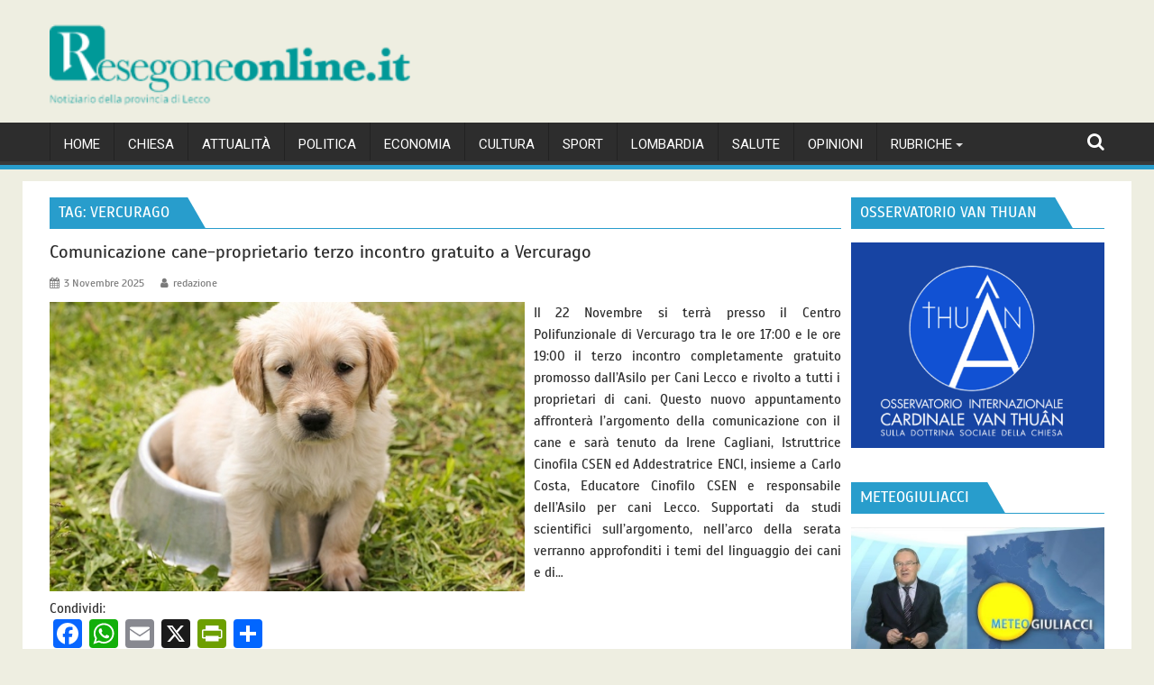

--- FILE ---
content_type: text/html; charset=UTF-8
request_url: https://www.resegoneonline.it/tag/vercurago/
body_size: 19840
content:
<!DOCTYPE html><html lang="it-IT">
			<head>

				<meta charset="UTF-8">
		<meta name="viewport" content="width=device-width, initial-scale=1">
		<link rel="profile" href="http://gmpg.org/xfn/11">
		<link rel="pingback" href="https://www.resegoneonline.it/xmlrpc.php">
		<meta name='robots' content='index, follow, max-image-preview:large, max-snippet:-1, max-video-preview:-1' />
	<style>img:is([sizes="auto" i], [sizes^="auto," i]) { contain-intrinsic-size: 3000px 1500px }</style>
	
	<!-- This site is optimized with the Yoast SEO plugin v26.3 - https://yoast.com/wordpress/plugins/seo/ -->
	<title>Vercurago Archivi - Resegone online</title>
	<link rel="canonical" href="https://www.resegoneonline.it/tag/vercurago/" />
	<meta property="og:locale" content="it_IT" />
	<meta property="og:type" content="article" />
	<meta property="og:title" content="Vercurago Archivi - Resegone online" />
	<meta property="og:url" content="https://www.resegoneonline.it/tag/vercurago/" />
	<meta property="og:site_name" content="Resegone online" />
	<meta name="twitter:card" content="summary_large_image" />
	<script type="application/ld+json" class="yoast-schema-graph">{"@context":"https://schema.org","@graph":[{"@type":"CollectionPage","@id":"https://www.resegoneonline.it/tag/vercurago/","url":"https://www.resegoneonline.it/tag/vercurago/","name":"Vercurago Archivi - Resegone online","isPartOf":{"@id":"https://www.resegoneonline.it/#website"},"primaryImageOfPage":{"@id":"https://www.resegoneonline.it/tag/vercurago/#primaryimage"},"image":{"@id":"https://www.resegoneonline.it/tag/vercurago/#primaryimage"},"thumbnailUrl":"https://www.resegoneonline.it/wp-content/uploads/2024/02/cane-cucciolo.jpg","breadcrumb":{"@id":"https://www.resegoneonline.it/tag/vercurago/#breadcrumb"},"inLanguage":"it-IT"},{"@type":"ImageObject","inLanguage":"it-IT","@id":"https://www.resegoneonline.it/tag/vercurago/#primaryimage","url":"https://www.resegoneonline.it/wp-content/uploads/2024/02/cane-cucciolo.jpg","contentUrl":"https://www.resegoneonline.it/wp-content/uploads/2024/02/cane-cucciolo.jpg","width":720,"height":439},{"@type":"BreadcrumbList","@id":"https://www.resegoneonline.it/tag/vercurago/#breadcrumb","itemListElement":[{"@type":"ListItem","position":1,"name":"Home","item":"https://www.resegoneonline.it/"},{"@type":"ListItem","position":2,"name":"Vercurago"}]},{"@type":"WebSite","@id":"https://www.resegoneonline.it/#website","url":"https://www.resegoneonline.it/","name":"Resegone online","description":"","publisher":{"@id":"https://www.resegoneonline.it/#organization"},"potentialAction":[{"@type":"SearchAction","target":{"@type":"EntryPoint","urlTemplate":"https://www.resegoneonline.it/?s={search_term_string}"},"query-input":{"@type":"PropertyValueSpecification","valueRequired":true,"valueName":"search_term_string"}}],"inLanguage":"it-IT"},{"@type":"Organization","@id":"https://www.resegoneonline.it/#organization","name":"Resegone online","url":"https://www.resegoneonline.it/","logo":{"@type":"ImageObject","inLanguage":"it-IT","@id":"https://www.resegoneonline.it/#/schema/logo/image/","url":"https://www.resegoneonline.it/wp-content/uploads/2024/01/cropped-resegoneonline-logo-2-2.png","contentUrl":"https://www.resegoneonline.it/wp-content/uploads/2024/01/cropped-resegoneonline-logo-2-2.png","width":290,"height":69,"caption":"Resegone online"},"image":{"@id":"https://www.resegoneonline.it/#/schema/logo/image/"},"sameAs":["https://www.facebook.com/Resegoneonline","https://www.youtube.com/@resegoneonline"]}]}</script>
	<!-- / Yoast SEO plugin. -->


<script type="text/javascript">
/* <![CDATA[ */
window._wpemojiSettings = {"baseUrl":"https:\/\/s.w.org\/images\/core\/emoji\/16.0.1\/72x72\/","ext":".png","svgUrl":"https:\/\/s.w.org\/images\/core\/emoji\/16.0.1\/svg\/","svgExt":".svg","source":{"concatemoji":"https:\/\/www.resegoneonline.it\/wp-includes\/js\/wp-emoji-release.min.js?ver=6.8.3"}};
/*! This file is auto-generated */
!function(s,n){var o,i,e;function c(e){try{var t={supportTests:e,timestamp:(new Date).valueOf()};sessionStorage.setItem(o,JSON.stringify(t))}catch(e){}}function p(e,t,n){e.clearRect(0,0,e.canvas.width,e.canvas.height),e.fillText(t,0,0);var t=new Uint32Array(e.getImageData(0,0,e.canvas.width,e.canvas.height).data),a=(e.clearRect(0,0,e.canvas.width,e.canvas.height),e.fillText(n,0,0),new Uint32Array(e.getImageData(0,0,e.canvas.width,e.canvas.height).data));return t.every(function(e,t){return e===a[t]})}function u(e,t){e.clearRect(0,0,e.canvas.width,e.canvas.height),e.fillText(t,0,0);for(var n=e.getImageData(16,16,1,1),a=0;a<n.data.length;a++)if(0!==n.data[a])return!1;return!0}function f(e,t,n,a){switch(t){case"flag":return n(e,"\ud83c\udff3\ufe0f\u200d\u26a7\ufe0f","\ud83c\udff3\ufe0f\u200b\u26a7\ufe0f")?!1:!n(e,"\ud83c\udde8\ud83c\uddf6","\ud83c\udde8\u200b\ud83c\uddf6")&&!n(e,"\ud83c\udff4\udb40\udc67\udb40\udc62\udb40\udc65\udb40\udc6e\udb40\udc67\udb40\udc7f","\ud83c\udff4\u200b\udb40\udc67\u200b\udb40\udc62\u200b\udb40\udc65\u200b\udb40\udc6e\u200b\udb40\udc67\u200b\udb40\udc7f");case"emoji":return!a(e,"\ud83e\udedf")}return!1}function g(e,t,n,a){var r="undefined"!=typeof WorkerGlobalScope&&self instanceof WorkerGlobalScope?new OffscreenCanvas(300,150):s.createElement("canvas"),o=r.getContext("2d",{willReadFrequently:!0}),i=(o.textBaseline="top",o.font="600 32px Arial",{});return e.forEach(function(e){i[e]=t(o,e,n,a)}),i}function t(e){var t=s.createElement("script");t.src=e,t.defer=!0,s.head.appendChild(t)}"undefined"!=typeof Promise&&(o="wpEmojiSettingsSupports",i=["flag","emoji"],n.supports={everything:!0,everythingExceptFlag:!0},e=new Promise(function(e){s.addEventListener("DOMContentLoaded",e,{once:!0})}),new Promise(function(t){var n=function(){try{var e=JSON.parse(sessionStorage.getItem(o));if("object"==typeof e&&"number"==typeof e.timestamp&&(new Date).valueOf()<e.timestamp+604800&&"object"==typeof e.supportTests)return e.supportTests}catch(e){}return null}();if(!n){if("undefined"!=typeof Worker&&"undefined"!=typeof OffscreenCanvas&&"undefined"!=typeof URL&&URL.createObjectURL&&"undefined"!=typeof Blob)try{var e="postMessage("+g.toString()+"("+[JSON.stringify(i),f.toString(),p.toString(),u.toString()].join(",")+"));",a=new Blob([e],{type:"text/javascript"}),r=new Worker(URL.createObjectURL(a),{name:"wpTestEmojiSupports"});return void(r.onmessage=function(e){c(n=e.data),r.terminate(),t(n)})}catch(e){}c(n=g(i,f,p,u))}t(n)}).then(function(e){for(var t in e)n.supports[t]=e[t],n.supports.everything=n.supports.everything&&n.supports[t],"flag"!==t&&(n.supports.everythingExceptFlag=n.supports.everythingExceptFlag&&n.supports[t]);n.supports.everythingExceptFlag=n.supports.everythingExceptFlag&&!n.supports.flag,n.DOMReady=!1,n.readyCallback=function(){n.DOMReady=!0}}).then(function(){return e}).then(function(){var e;n.supports.everything||(n.readyCallback(),(e=n.source||{}).concatemoji?t(e.concatemoji):e.wpemoji&&e.twemoji&&(t(e.twemoji),t(e.wpemoji)))}))}((window,document),window._wpemojiSettings);
/* ]]> */
</script>
<link rel='stylesheet' id='dashicons-css' href='https://www.resegoneonline.it/wp-includes/css/dashicons.min.css?ver=6.8.3' type='text/css' media='all' />
<link rel='stylesheet' id='post-views-counter-frontend-css' href='https://www.resegoneonline.it/wp-content/plugins/post-views-counter/css/frontend.min.css?ver=1.5.7' type='text/css' media='all' />
<style id='wp-emoji-styles-inline-css' type='text/css'>

	img.wp-smiley, img.emoji {
		display: inline !important;
		border: none !important;
		box-shadow: none !important;
		height: 1em !important;
		width: 1em !important;
		margin: 0 0.07em !important;
		vertical-align: -0.1em !important;
		background: none !important;
		padding: 0 !important;
	}
</style>
<link rel='stylesheet' id='wp-block-library-css' href='https://www.resegoneonline.it/wp-includes/css/dist/block-library/style.min.css?ver=6.8.3' type='text/css' media='all' />
<style id='wp-block-library-theme-inline-css' type='text/css'>
.wp-block-audio :where(figcaption){color:#555;font-size:13px;text-align:center}.is-dark-theme .wp-block-audio :where(figcaption){color:#ffffffa6}.wp-block-audio{margin:0 0 1em}.wp-block-code{border:1px solid #ccc;border-radius:4px;font-family:Menlo,Consolas,monaco,monospace;padding:.8em 1em}.wp-block-embed :where(figcaption){color:#555;font-size:13px;text-align:center}.is-dark-theme .wp-block-embed :where(figcaption){color:#ffffffa6}.wp-block-embed{margin:0 0 1em}.blocks-gallery-caption{color:#555;font-size:13px;text-align:center}.is-dark-theme .blocks-gallery-caption{color:#ffffffa6}:root :where(.wp-block-image figcaption){color:#555;font-size:13px;text-align:center}.is-dark-theme :root :where(.wp-block-image figcaption){color:#ffffffa6}.wp-block-image{margin:0 0 1em}.wp-block-pullquote{border-bottom:4px solid;border-top:4px solid;color:currentColor;margin-bottom:1.75em}.wp-block-pullquote cite,.wp-block-pullquote footer,.wp-block-pullquote__citation{color:currentColor;font-size:.8125em;font-style:normal;text-transform:uppercase}.wp-block-quote{border-left:.25em solid;margin:0 0 1.75em;padding-left:1em}.wp-block-quote cite,.wp-block-quote footer{color:currentColor;font-size:.8125em;font-style:normal;position:relative}.wp-block-quote:where(.has-text-align-right){border-left:none;border-right:.25em solid;padding-left:0;padding-right:1em}.wp-block-quote:where(.has-text-align-center){border:none;padding-left:0}.wp-block-quote.is-large,.wp-block-quote.is-style-large,.wp-block-quote:where(.is-style-plain){border:none}.wp-block-search .wp-block-search__label{font-weight:700}.wp-block-search__button{border:1px solid #ccc;padding:.375em .625em}:where(.wp-block-group.has-background){padding:1.25em 2.375em}.wp-block-separator.has-css-opacity{opacity:.4}.wp-block-separator{border:none;border-bottom:2px solid;margin-left:auto;margin-right:auto}.wp-block-separator.has-alpha-channel-opacity{opacity:1}.wp-block-separator:not(.is-style-wide):not(.is-style-dots){width:100px}.wp-block-separator.has-background:not(.is-style-dots){border-bottom:none;height:1px}.wp-block-separator.has-background:not(.is-style-wide):not(.is-style-dots){height:2px}.wp-block-table{margin:0 0 1em}.wp-block-table td,.wp-block-table th{word-break:normal}.wp-block-table :where(figcaption){color:#555;font-size:13px;text-align:center}.is-dark-theme .wp-block-table :where(figcaption){color:#ffffffa6}.wp-block-video :where(figcaption){color:#555;font-size:13px;text-align:center}.is-dark-theme .wp-block-video :where(figcaption){color:#ffffffa6}.wp-block-video{margin:0 0 1em}:root :where(.wp-block-template-part.has-background){margin-bottom:0;margin-top:0;padding:1.25em 2.375em}
</style>
<style id='classic-theme-styles-inline-css' type='text/css'>
/*! This file is auto-generated */
.wp-block-button__link{color:#fff;background-color:#32373c;border-radius:9999px;box-shadow:none;text-decoration:none;padding:calc(.667em + 2px) calc(1.333em + 2px);font-size:1.125em}.wp-block-file__button{background:#32373c;color:#fff;text-decoration:none}
</style>
<link rel='stylesheet' id='magnific-popup-css' href='https://www.resegoneonline.it/wp-content/plugins/gutentor/assets/library/magnific-popup/magnific-popup.min.css?ver=1.8.0' type='text/css' media='all' />
<link rel='stylesheet' id='slick-css' href='https://www.resegoneonline.it/wp-content/plugins/gutentor/assets/library/slick/slick.min.css?ver=1.8.1' type='text/css' media='all' />
<link rel='stylesheet' id='spiffycal-styles-css' href='https://www.resegoneonline.it/wp-content/plugins/spiffy-calendar/styles/default.css?ver=1761155052' type='text/css' media='all' />
<style id='spiffycal-styles-inline-css' type='text/css'>
.spiffy-event-details.spiffy-Expanded {
	text-align: left;
}
</style>
<link rel='stylesheet' id='fontawesome-css' href='https://www.resegoneonline.it/wp-content/plugins/gutentor/assets/library/fontawesome/css/all.min.css?ver=5.12.0' type='text/css' media='all' />
<link rel='stylesheet' id='wpness-grid-css' href='https://www.resegoneonline.it/wp-content/plugins/gutentor/assets/library/wpness-grid/wpness-grid.css?ver=1.0.0' type='text/css' media='all' />
<link rel='stylesheet' id='animate-css' href='https://www.resegoneonline.it/wp-content/plugins/gutentor/assets/library/animatecss/animate.min.css?ver=3.7.2' type='text/css' media='all' />
<link rel='stylesheet' id='wp-components-css' href='https://www.resegoneonline.it/wp-includes/css/dist/components/style.min.css?ver=6.8.3' type='text/css' media='all' />
<link rel='stylesheet' id='wp-preferences-css' href='https://www.resegoneonline.it/wp-includes/css/dist/preferences/style.min.css?ver=6.8.3' type='text/css' media='all' />
<link rel='stylesheet' id='wp-block-editor-css' href='https://www.resegoneonline.it/wp-includes/css/dist/block-editor/style.min.css?ver=6.8.3' type='text/css' media='all' />
<link rel='stylesheet' id='wp-reusable-blocks-css' href='https://www.resegoneonline.it/wp-includes/css/dist/reusable-blocks/style.min.css?ver=6.8.3' type='text/css' media='all' />
<link rel='stylesheet' id='wp-patterns-css' href='https://www.resegoneonline.it/wp-includes/css/dist/patterns/style.min.css?ver=6.8.3' type='text/css' media='all' />
<link rel='stylesheet' id='wp-editor-css' href='https://www.resegoneonline.it/wp-includes/css/dist/editor/style.min.css?ver=6.8.3' type='text/css' media='all' />
<link rel='stylesheet' id='gutentor-css' href='https://www.resegoneonline.it/wp-content/plugins/gutentor/dist/blocks.style.build.css?ver=3.5.3' type='text/css' media='all' />
<style id='global-styles-inline-css' type='text/css'>
:root{--wp--preset--aspect-ratio--square: 1;--wp--preset--aspect-ratio--4-3: 4/3;--wp--preset--aspect-ratio--3-4: 3/4;--wp--preset--aspect-ratio--3-2: 3/2;--wp--preset--aspect-ratio--2-3: 2/3;--wp--preset--aspect-ratio--16-9: 16/9;--wp--preset--aspect-ratio--9-16: 9/16;--wp--preset--color--black: #000000;--wp--preset--color--cyan-bluish-gray: #abb8c3;--wp--preset--color--white: #ffffff;--wp--preset--color--pale-pink: #f78da7;--wp--preset--color--vivid-red: #cf2e2e;--wp--preset--color--luminous-vivid-orange: #ff6900;--wp--preset--color--luminous-vivid-amber: #fcb900;--wp--preset--color--light-green-cyan: #7bdcb5;--wp--preset--color--vivid-green-cyan: #00d084;--wp--preset--color--pale-cyan-blue: #8ed1fc;--wp--preset--color--vivid-cyan-blue: #0693e3;--wp--preset--color--vivid-purple: #9b51e0;--wp--preset--gradient--vivid-cyan-blue-to-vivid-purple: linear-gradient(135deg,rgba(6,147,227,1) 0%,rgb(155,81,224) 100%);--wp--preset--gradient--light-green-cyan-to-vivid-green-cyan: linear-gradient(135deg,rgb(122,220,180) 0%,rgb(0,208,130) 100%);--wp--preset--gradient--luminous-vivid-amber-to-luminous-vivid-orange: linear-gradient(135deg,rgba(252,185,0,1) 0%,rgba(255,105,0,1) 100%);--wp--preset--gradient--luminous-vivid-orange-to-vivid-red: linear-gradient(135deg,rgba(255,105,0,1) 0%,rgb(207,46,46) 100%);--wp--preset--gradient--very-light-gray-to-cyan-bluish-gray: linear-gradient(135deg,rgb(238,238,238) 0%,rgb(169,184,195) 100%);--wp--preset--gradient--cool-to-warm-spectrum: linear-gradient(135deg,rgb(74,234,220) 0%,rgb(151,120,209) 20%,rgb(207,42,186) 40%,rgb(238,44,130) 60%,rgb(251,105,98) 80%,rgb(254,248,76) 100%);--wp--preset--gradient--blush-light-purple: linear-gradient(135deg,rgb(255,206,236) 0%,rgb(152,150,240) 100%);--wp--preset--gradient--blush-bordeaux: linear-gradient(135deg,rgb(254,205,165) 0%,rgb(254,45,45) 50%,rgb(107,0,62) 100%);--wp--preset--gradient--luminous-dusk: linear-gradient(135deg,rgb(255,203,112) 0%,rgb(199,81,192) 50%,rgb(65,88,208) 100%);--wp--preset--gradient--pale-ocean: linear-gradient(135deg,rgb(255,245,203) 0%,rgb(182,227,212) 50%,rgb(51,167,181) 100%);--wp--preset--gradient--electric-grass: linear-gradient(135deg,rgb(202,248,128) 0%,rgb(113,206,126) 100%);--wp--preset--gradient--midnight: linear-gradient(135deg,rgb(2,3,129) 0%,rgb(40,116,252) 100%);--wp--preset--font-size--small: 13px;--wp--preset--font-size--medium: 20px;--wp--preset--font-size--large: 36px;--wp--preset--font-size--x-large: 42px;--wp--preset--font-family--scada: Scada;--wp--preset--spacing--20: 0.44rem;--wp--preset--spacing--30: 0.67rem;--wp--preset--spacing--40: 1rem;--wp--preset--spacing--50: 1.5rem;--wp--preset--spacing--60: 2.25rem;--wp--preset--spacing--70: 3.38rem;--wp--preset--spacing--80: 5.06rem;--wp--preset--shadow--natural: 6px 6px 9px rgba(0, 0, 0, 0.2);--wp--preset--shadow--deep: 12px 12px 50px rgba(0, 0, 0, 0.4);--wp--preset--shadow--sharp: 6px 6px 0px rgba(0, 0, 0, 0.2);--wp--preset--shadow--outlined: 6px 6px 0px -3px rgba(255, 255, 255, 1), 6px 6px rgba(0, 0, 0, 1);--wp--preset--shadow--crisp: 6px 6px 0px rgba(0, 0, 0, 1);}:where(.is-layout-flex){gap: 0.5em;}:where(.is-layout-grid){gap: 0.5em;}body .is-layout-flex{display: flex;}.is-layout-flex{flex-wrap: wrap;align-items: center;}.is-layout-flex > :is(*, div){margin: 0;}body .is-layout-grid{display: grid;}.is-layout-grid > :is(*, div){margin: 0;}:where(.wp-block-columns.is-layout-flex){gap: 2em;}:where(.wp-block-columns.is-layout-grid){gap: 2em;}:where(.wp-block-post-template.is-layout-flex){gap: 1.25em;}:where(.wp-block-post-template.is-layout-grid){gap: 1.25em;}.has-black-color{color: var(--wp--preset--color--black) !important;}.has-cyan-bluish-gray-color{color: var(--wp--preset--color--cyan-bluish-gray) !important;}.has-white-color{color: var(--wp--preset--color--white) !important;}.has-pale-pink-color{color: var(--wp--preset--color--pale-pink) !important;}.has-vivid-red-color{color: var(--wp--preset--color--vivid-red) !important;}.has-luminous-vivid-orange-color{color: var(--wp--preset--color--luminous-vivid-orange) !important;}.has-luminous-vivid-amber-color{color: var(--wp--preset--color--luminous-vivid-amber) !important;}.has-light-green-cyan-color{color: var(--wp--preset--color--light-green-cyan) !important;}.has-vivid-green-cyan-color{color: var(--wp--preset--color--vivid-green-cyan) !important;}.has-pale-cyan-blue-color{color: var(--wp--preset--color--pale-cyan-blue) !important;}.has-vivid-cyan-blue-color{color: var(--wp--preset--color--vivid-cyan-blue) !important;}.has-vivid-purple-color{color: var(--wp--preset--color--vivid-purple) !important;}.has-black-background-color{background-color: var(--wp--preset--color--black) !important;}.has-cyan-bluish-gray-background-color{background-color: var(--wp--preset--color--cyan-bluish-gray) !important;}.has-white-background-color{background-color: var(--wp--preset--color--white) !important;}.has-pale-pink-background-color{background-color: var(--wp--preset--color--pale-pink) !important;}.has-vivid-red-background-color{background-color: var(--wp--preset--color--vivid-red) !important;}.has-luminous-vivid-orange-background-color{background-color: var(--wp--preset--color--luminous-vivid-orange) !important;}.has-luminous-vivid-amber-background-color{background-color: var(--wp--preset--color--luminous-vivid-amber) !important;}.has-light-green-cyan-background-color{background-color: var(--wp--preset--color--light-green-cyan) !important;}.has-vivid-green-cyan-background-color{background-color: var(--wp--preset--color--vivid-green-cyan) !important;}.has-pale-cyan-blue-background-color{background-color: var(--wp--preset--color--pale-cyan-blue) !important;}.has-vivid-cyan-blue-background-color{background-color: var(--wp--preset--color--vivid-cyan-blue) !important;}.has-vivid-purple-background-color{background-color: var(--wp--preset--color--vivid-purple) !important;}.has-black-border-color{border-color: var(--wp--preset--color--black) !important;}.has-cyan-bluish-gray-border-color{border-color: var(--wp--preset--color--cyan-bluish-gray) !important;}.has-white-border-color{border-color: var(--wp--preset--color--white) !important;}.has-pale-pink-border-color{border-color: var(--wp--preset--color--pale-pink) !important;}.has-vivid-red-border-color{border-color: var(--wp--preset--color--vivid-red) !important;}.has-luminous-vivid-orange-border-color{border-color: var(--wp--preset--color--luminous-vivid-orange) !important;}.has-luminous-vivid-amber-border-color{border-color: var(--wp--preset--color--luminous-vivid-amber) !important;}.has-light-green-cyan-border-color{border-color: var(--wp--preset--color--light-green-cyan) !important;}.has-vivid-green-cyan-border-color{border-color: var(--wp--preset--color--vivid-green-cyan) !important;}.has-pale-cyan-blue-border-color{border-color: var(--wp--preset--color--pale-cyan-blue) !important;}.has-vivid-cyan-blue-border-color{border-color: var(--wp--preset--color--vivid-cyan-blue) !important;}.has-vivid-purple-border-color{border-color: var(--wp--preset--color--vivid-purple) !important;}.has-vivid-cyan-blue-to-vivid-purple-gradient-background{background: var(--wp--preset--gradient--vivid-cyan-blue-to-vivid-purple) !important;}.has-light-green-cyan-to-vivid-green-cyan-gradient-background{background: var(--wp--preset--gradient--light-green-cyan-to-vivid-green-cyan) !important;}.has-luminous-vivid-amber-to-luminous-vivid-orange-gradient-background{background: var(--wp--preset--gradient--luminous-vivid-amber-to-luminous-vivid-orange) !important;}.has-luminous-vivid-orange-to-vivid-red-gradient-background{background: var(--wp--preset--gradient--luminous-vivid-orange-to-vivid-red) !important;}.has-very-light-gray-to-cyan-bluish-gray-gradient-background{background: var(--wp--preset--gradient--very-light-gray-to-cyan-bluish-gray) !important;}.has-cool-to-warm-spectrum-gradient-background{background: var(--wp--preset--gradient--cool-to-warm-spectrum) !important;}.has-blush-light-purple-gradient-background{background: var(--wp--preset--gradient--blush-light-purple) !important;}.has-blush-bordeaux-gradient-background{background: var(--wp--preset--gradient--blush-bordeaux) !important;}.has-luminous-dusk-gradient-background{background: var(--wp--preset--gradient--luminous-dusk) !important;}.has-pale-ocean-gradient-background{background: var(--wp--preset--gradient--pale-ocean) !important;}.has-electric-grass-gradient-background{background: var(--wp--preset--gradient--electric-grass) !important;}.has-midnight-gradient-background{background: var(--wp--preset--gradient--midnight) !important;}.has-small-font-size{font-size: var(--wp--preset--font-size--small) !important;}.has-medium-font-size{font-size: var(--wp--preset--font-size--medium) !important;}.has-large-font-size{font-size: var(--wp--preset--font-size--large) !important;}.has-x-large-font-size{font-size: var(--wp--preset--font-size--x-large) !important;}.has-scada-font-family{font-family: var(--wp--preset--font-family--scada) !important;}
:where(.wp-block-post-template.is-layout-flex){gap: 1.25em;}:where(.wp-block-post-template.is-layout-grid){gap: 1.25em;}
:where(.wp-block-columns.is-layout-flex){gap: 2em;}:where(.wp-block-columns.is-layout-grid){gap: 2em;}
:root :where(.wp-block-pullquote){font-size: 1.5em;line-height: 1.6;}
</style>
<link rel='stylesheet' id='contact-form-7-css' href='https://www.resegoneonline.it/wp-content/plugins/contact-form-7/includes/css/styles.css?ver=6.1.3' type='text/css' media='all' />
<link rel='stylesheet' id='spiffycal_editor_styles-css' href='https://www.resegoneonline.it/wp-content/plugins/spiffy-calendar/styles/editor.css?ver=1761155052' type='text/css' media='all' />
<link rel='stylesheet' id='widgetopts-styles-css' href='https://www.resegoneonline.it/wp-content/plugins/widget-options/assets/css/widget-options.css?ver=4.1.3' type='text/css' media='all' />
<link rel='stylesheet' id='jquery-bxslider-css' href='https://www.resegoneonline.it/wp-content/themes/supermag/assets/library/bxslider/css/jquery.bxslider.min.css?ver=4.2.5' type='text/css' media='all' />
<link rel='stylesheet' id='supermag-googleapis-css' href='//fonts.googleapis.com/css?family=Open+Sans%3A600%2C400%7CRoboto%3A300italic%2C400%2C500%2C700&#038;ver=1.0.1' type='text/css' media='all' />
<link rel='stylesheet' id='font-awesome-css' href='https://www.resegoneonline.it/wp-content/themes/supermag/assets/library/Font-Awesome/css/font-awesome.min.css?ver=4.7.0' type='text/css' media='all' />
<link rel='stylesheet' id='supermag-style-css' href='https://www.resegoneonline.it/wp-content/themes/dupermag/style.css?ver=1.4.9' type='text/css' media='all' />
<style id='supermag-style-inline-css' type='text/css'>

            mark,
            .comment-form .form-submit input,
            .read-more,
            .bn-title,
            .home-icon.front_page_on,
            .header-wrapper .menu li:hover > a,
            .header-wrapper .menu > li.current-menu-item a,
            .header-wrapper .menu > li.current-menu-parent a,
            .header-wrapper .menu > li.current_page_parent a,
            .header-wrapper .menu > li.current_page_ancestor a,
            .header-wrapper .menu > li.current-menu-item > a:before,
            .header-wrapper .menu > li.current-menu-parent > a:before,
            .header-wrapper .menu > li.current_page_parent > a:before,
            .header-wrapper .menu > li.current_page_ancestor > a:before,
            .header-wrapper .main-navigation ul ul.sub-menu li:hover > a,
            .header-wrapper .main-navigation ul ul.children li:hover > a,
            .slider-section .cat-links a,
            .featured-desc .below-entry-meta .cat-links a,
            #calendar_wrap #wp-calendar #today,
            #calendar_wrap #wp-calendar #today a,
            .wpcf7-form input.wpcf7-submit:hover,
            .breadcrumb{
                background: #289dcc;
            }
        
            a:hover,
            .screen-reader-text:focus,
            .bn-content a:hover,
            .socials a:hover,
            .site-title a,
            .search-block input#menu-search,
            .widget_search input#s,
            .search-block #searchsubmit,
            .widget_search #searchsubmit,
            .footer-sidebar .featured-desc .above-entry-meta a:hover,
            .slider-section .slide-title:hover,
            .besides-slider .post-title a:hover,
            .slider-feature-wrap a:hover,
            .slider-section .bx-controls-direction a,
            .besides-slider .beside-post:hover .beside-caption,
            .besides-slider .beside-post:hover .beside-caption a:hover,
            .featured-desc .above-entry-meta span:hover,
            .posted-on a:hover,
            .cat-links a:hover,
            .comments-link a:hover,
            .edit-link a:hover,
            .tags-links a:hover,
            .byline a:hover,
            .nav-links a:hover,
            #supermag-breadcrumbs a:hover,
            .wpcf7-form input.wpcf7-submit,
             .woocommerce nav.woocommerce-pagination ul li a:focus, 
             .woocommerce nav.woocommerce-pagination ul li a:hover, 
             .woocommerce nav.woocommerce-pagination ul li span.current{
                color: #289dcc;
            }
            .search-block input#menu-search,
            .widget_search input#s,
            .tagcloud a{
                border: 1px solid #289dcc;
            }
            .footer-wrapper .border,
            .nav-links .nav-previous a:hover,
            .nav-links .nav-next a:hover{
                border-top: 1px solid #289dcc;
            }
             .besides-slider .beside-post{
                border-bottom: 3px solid #289dcc;
            }
            .widget-title,
            .footer-wrapper,
            .page-header .page-title,
            .single .entry-header .entry-title,
            .page .entry-header .entry-title{
                border-bottom: 1px solid #289dcc;
            }
            .widget-title:before,
            .page-header .page-title:before,
            .single .entry-header .entry-title:before,
            .page .entry-header .entry-title:before {
                border-bottom: 7px solid #289dcc;
            }
           .wpcf7-form input.wpcf7-submit,
            article.post.sticky{
                border: 2px solid #289dcc;
            }
           .breadcrumb::after {
                border-left: 5px solid #289dcc;
            }
           .rtl .breadcrumb::after {
                border-right: 5px solid #289dcc;
                border-left:medium none;
            }
           .header-wrapper #site-navigation{
                border-bottom: 5px solid #289dcc;
            }
           @media screen and (max-width:992px){
                .slicknav_btn.slicknav_open{
                    border: 1px solid #289dcc;
                }
                 .header-wrapper .main-navigation ul ul.sub-menu li:hover > a,
                 .header-wrapper .main-navigation ul ul.children li:hover > a
                 {
                         background: #2d2d2d;
                 }
                .slicknav_btn.slicknav_open:before{
                    background: #289dcc;
                    box-shadow: 0 6px 0 0 #289dcc, 0 12px 0 0 #289dcc;
                }
                .slicknav_nav li:hover > a,
                .slicknav_nav li.current-menu-ancestor a,
                .slicknav_nav li.current-menu-item  > a,
                .slicknav_nav li.current_page_item a,
                .slicknav_nav li.current_page_item .slicknav_item span,
                .slicknav_nav li .slicknav_item:hover a{
                    color: #289dcc;
                }
            }
                    .cat-links .at-cat-item-1{
                    background: #289dcc!important;
                    color : #fff!important;
                    }
                    
                    .cat-links .at-cat-item-1:hover{
                    background: #2d2d2d!important;
                    color : #fff!important;
                    }
                    
                    .cat-links .at-cat-item-13{
                    background: #289dcc!important;
                    color : #fff!important;
                    }
                    
                    .cat-links .at-cat-item-13:hover{
                    background: #2d2d2d!important;
                    color : #fff!important;
                    }
                    
                    .cat-links .at-cat-item-14{
                    background: #289dcc!important;
                    color : #fff!important;
                    }
                    
                    .cat-links .at-cat-item-14:hover{
                    background: #2d2d2d!important;
                    color : #fff!important;
                    }
                    
                    .cat-links .at-cat-item-16{
                    background: #289dcc!important;
                    color : #fff!important;
                    }
                    
                    .cat-links .at-cat-item-16:hover{
                    background: #2d2d2d!important;
                    color : #fff!important;
                    }
                    
                    .cat-links .at-cat-item-17{
                    background: #289dcc!important;
                    color : #fff!important;
                    }
                    
                    .cat-links .at-cat-item-17:hover{
                    background: #2d2d2d!important;
                    color : #fff!important;
                    }
                    
                    .cat-links .at-cat-item-18{
                    background: #289dcc!important;
                    color : #fff!important;
                    }
                    
                    .cat-links .at-cat-item-18:hover{
                    background: #2d2d2d!important;
                    color : #fff!important;
                    }
                    
                    .cat-links .at-cat-item-19{
                    background: #289dcc!important;
                    color : #fff!important;
                    }
                    
                    .cat-links .at-cat-item-19:hover{
                    background: #2d2d2d!important;
                    color : #fff!important;
                    }
                    
                    .cat-links .at-cat-item-20{
                    background: #289dcc!important;
                    color : #fff!important;
                    }
                    
                    .cat-links .at-cat-item-20:hover{
                    background: #2d2d2d!important;
                    color : #fff!important;
                    }
                    
                    .cat-links .at-cat-item-21{
                    background: #289dcc!important;
                    color : #fff!important;
                    }
                    
                    .cat-links .at-cat-item-21:hover{
                    background: #2d2d2d!important;
                    color : #fff!important;
                    }
                    
                    .cat-links .at-cat-item-22{
                    background: #289dcc!important;
                    color : #fff!important;
                    }
                    
                    .cat-links .at-cat-item-22:hover{
                    background: #2d2d2d!important;
                    color : #fff!important;
                    }
                    
                    .cat-links .at-cat-item-23{
                    background: #289dcc!important;
                    color : #fff!important;
                    }
                    
                    .cat-links .at-cat-item-23:hover{
                    background: #2d2d2d!important;
                    color : #fff!important;
                    }
                    
                    .cat-links .at-cat-item-24{
                    background: #289dcc!important;
                    color : #fff!important;
                    }
                    
                    .cat-links .at-cat-item-24:hover{
                    background: #2d2d2d!important;
                    color : #fff!important;
                    }
                    
                    .cat-links .at-cat-item-25{
                    background: #289dcc!important;
                    color : #fff!important;
                    }
                    
                    .cat-links .at-cat-item-25:hover{
                    background: #2d2d2d!important;
                    color : #fff!important;
                    }
                    
                    .cat-links .at-cat-item-26{
                    background: #289dcc!important;
                    color : #fff!important;
                    }
                    
                    .cat-links .at-cat-item-26:hover{
                    background: #2d2d2d!important;
                    color : #fff!important;
                    }
                    
                    .cat-links .at-cat-item-27{
                    background: #289dcc!important;
                    color : #fff!important;
                    }
                    
                    .cat-links .at-cat-item-27:hover{
                    background: #2d2d2d!important;
                    color : #fff!important;
                    }
                    

           .widget-title span,
           .widget-title span:after,
           
           .page-header .page-title>span,
           .page-header .page-title>span:after,
           
           .single .entry-header .entry-title > span,
           .single .entry-header .entry-title > span:after,
           
           .page .entry-header .entry-title > span,
           .page .entry-header .entry-title > span:after
           {
                background: #289dcc;
                color : #fff;
            }
        
</style>
<link rel='stylesheet' id='supermag-block-front-styles-css' href='https://www.resegoneonline.it/wp-content/themes/supermag/acmethemes/gutenberg/gutenberg-front.css?ver=1.0' type='text/css' media='all' />
<link rel='stylesheet' id='addtoany-css' href='https://www.resegoneonline.it/wp-content/plugins/add-to-any/addtoany.min.css?ver=1.16' type='text/css' media='all' />
<style id='addtoany-inline-css' type='text/css'>
.addtoany_header { margin-bottom: 0px; }
.addtoany_share_save_container { margin-top: 0px; }
</style>
<link rel='stylesheet' id='dupermag-parent-style-css' href='https://www.resegoneonline.it/wp-content/themes/supermag/style.css?ver=6.8.3' type='text/css' media='all' />
<link rel='stylesheet' id='dupermag-style-css' href='https://www.resegoneonline.it/wp-content/themes/dupermag/style.css?ver=6.8.3' type='text/css' media='all' />
<script type="text/javascript" src="https://www.resegoneonline.it/wp-includes/js/jquery/jquery.min.js?ver=3.7.1" id="jquery-core-js"></script>
<script type="text/javascript" src="https://www.resegoneonline.it/wp-includes/js/jquery/jquery-migrate.min.js?ver=3.4.1" id="jquery-migrate-js"></script>
<script type="text/javascript" id="addtoany-core-js-before">
/* <![CDATA[ */
window.a2a_config=window.a2a_config||{};a2a_config.callbacks=[];a2a_config.overlays=[];a2a_config.templates={};a2a_localize = {
	Share: "Condividi",
	Save: "Salva",
	Subscribe: "Abbonati",
	Email: "Email",
	Bookmark: "Segnalibro",
	ShowAll: "espandi",
	ShowLess: "comprimi",
	FindServices: "Trova servizi",
	FindAnyServiceToAddTo: "Trova subito un servizio da aggiungere",
	PoweredBy: "Powered by",
	ShareViaEmail: "Condividi via email",
	SubscribeViaEmail: "Iscriviti via email",
	BookmarkInYourBrowser: "Aggiungi ai segnalibri",
	BookmarkInstructions: "Premi Ctrl+D o \u2318+D per mettere questa pagina nei preferiti",
	AddToYourFavorites: "Aggiungi ai favoriti",
	SendFromWebOrProgram: "Invia da qualsiasi indirizzo email o programma di posta elettronica",
	EmailProgram: "Programma di posta elettronica",
	More: "Di più&#8230;",
	ThanksForSharing: "Grazie per la condivisione!",
	ThanksForFollowing: "Thanks for following!"
};
/* ]]> */
</script>
<script type="text/javascript" defer src="https://static.addtoany.com/menu/page.js" id="addtoany-core-js"></script>
<script type="text/javascript" defer src="https://www.resegoneonline.it/wp-content/plugins/add-to-any/addtoany.min.js?ver=1.1" id="addtoany-jquery-js"></script>
<!--[if lt IE 9]>
<script type="text/javascript" src="https://www.resegoneonline.it/wp-content/themes/supermag/assets/library/html5shiv/html5shiv.min.js?ver=3.7.3" id="html5-js"></script>
<![endif]-->
<!--[if lt IE 9]>
<script type="text/javascript" src="https://www.resegoneonline.it/wp-content/themes/supermag/assets/library/respond/respond.min.js?ver=1.1.2" id="respond-js"></script>
<![endif]-->
<link rel="https://api.w.org/" href="https://www.resegoneonline.it/wp-json/" /><link rel="alternate" title="JSON" type="application/json" href="https://www.resegoneonline.it/wp-json/wp/v2/tags/1082" /><link rel="EditURI" type="application/rsd+xml" title="RSD" href="https://www.resegoneonline.it/xmlrpc.php?rsd" />

<!-- HFCM by 99 Robots - Snippet # 1: Google ads -->
<script async src="https://pagead2.googlesyndication.com/pagead/js/adsbygoogle.js?client=ca-pub-2190474305586545"
     crossorigin="anonymous"></script>
<!-- /end HFCM by 99 Robots -->
<!-- HFCM by 99 Robots - Snippet # 2: Google Analytics -->
<!-- Google tag (gtag.js) -->
<script async src="https://www.googletagmanager.com/gtag/js?id=G-MEHMMVD3C0"></script>
<script>
  window.dataLayer = window.dataLayer || [];
  function gtag(){dataLayer.push(arguments);}
  gtag('js', new Date());

  gtag('config', 'G-MEHMMVD3C0');
</script>

<!-- /end HFCM by 99 Robots -->
<!-- HFCM by 99 Robots - Snippet # 3: Favicon -->
<link rel="apple-touch-icon" sizes="180x180" href="/apple-touch-icon.png">
<link rel="icon" type="image/png" sizes="32x32" href="/favicon-32x32.png">
<link rel="icon" type="image/png" sizes="16x16" href="/favicon-16x16.png">
<link rel="manifest" href="/site.webmanifest">
<!-- /end HFCM by 99 Robots -->
		<style type="text/css" id="wp-custom-css">
			/*sidebar cambio larghezza */
#primary {
    width: 75% !important;
}
.secondary-sidebar {
    width: 24% !important;
}

/*remove powered by */
.site-info {
display: none;
}

/*dimensione logo */
.site-logo.float-left {
  width: 50%; !Important;}

.header-ainfo {
	width: 40% !Important;
}

.custom-logo {
  width: 400px;
}
/* alzzare titolo articoli nella pagina categoria */
.gutentor-post-content{
margin-top: -15px;
}

/*titolo articolo */
.entry-title > span 
{
	background: none !important;
	color: #2d2d2d !important;
	text-transform: none;
}
.entry-title > span::after
{
	transform: skew(90deg)!important;
}

/* testo articolo */
.single .entry-content
{
	text-align: justify;
}

.entry-content
{
	text-align: justify;
}

/* informazioni testata */
.info-testata {
	background-color: #2D2D2D;
	font-size: 10px;
	color: #fff;
}

aside.widget_custom_html {
	margin: 0
}

/* nascondere categoria senza categoria e news dal widget categorie */
.wp-block-categories-list .cat-item-1 {
  display: none;
}

/* nascondere categorie dopo riassunto del articolo */
.cat-links{
  display: none !Important;
}

/* per coprire con articoli tutta larghezza sul mobile */
@media only screen and (max-width: 767px) {
  #primary {
    width: 98% !Important;
  }
}

/* per coprire con widget tutta larghezza sul mobile */
@media only screen and (max-width: 767px) {
  #secondary-right {
    width: 98% !Important;
  }
}		</style>
			<!-- Fonts Plugin CSS - https://fontsplugin.com/ -->
	<style>
		/* Cached: November 9, 2025 at 4:21pm */
/* cyrillic-ext */
@font-face {
  font-family: 'Scada';
  font-style: italic;
  font-weight: 400;
  font-display: swap;
  src: url(https://fonts.gstatic.com/s/scada/v16/RLp_K5Pv5qumeVJq_TsAamvv.woff2) format('woff2');
  unicode-range: U+0460-052F, U+1C80-1C8A, U+20B4, U+2DE0-2DFF, U+A640-A69F, U+FE2E-FE2F;
}
/* cyrillic */
@font-face {
  font-family: 'Scada';
  font-style: italic;
  font-weight: 400;
  font-display: swap;
  src: url(https://fonts.gstatic.com/s/scada/v16/RLp_K5Pv5qumeVJq_TIAamvv.woff2) format('woff2');
  unicode-range: U+0301, U+0400-045F, U+0490-0491, U+04B0-04B1, U+2116;
}
/* latin-ext */
@font-face {
  font-family: 'Scada';
  font-style: italic;
  font-weight: 400;
  font-display: swap;
  src: url(https://fonts.gstatic.com/s/scada/v16/RLp_K5Pv5qumeVJq_TgAamvv.woff2) format('woff2');
  unicode-range: U+0100-02BA, U+02BD-02C5, U+02C7-02CC, U+02CE-02D7, U+02DD-02FF, U+0304, U+0308, U+0329, U+1D00-1DBF, U+1E00-1E9F, U+1EF2-1EFF, U+2020, U+20A0-20AB, U+20AD-20C0, U+2113, U+2C60-2C7F, U+A720-A7FF;
}
/* latin */
@font-face {
  font-family: 'Scada';
  font-style: italic;
  font-weight: 400;
  font-display: swap;
  src: url(https://fonts.gstatic.com/s/scada/v16/RLp_K5Pv5qumeVJq_TYAag.woff2) format('woff2');
  unicode-range: U+0000-00FF, U+0131, U+0152-0153, U+02BB-02BC, U+02C6, U+02DA, U+02DC, U+0304, U+0308, U+0329, U+2000-206F, U+20AC, U+2122, U+2191, U+2193, U+2212, U+2215, U+FEFF, U+FFFD;
}
/* cyrillic-ext */
@font-face {
  font-family: 'Scada';
  font-style: italic;
  font-weight: 700;
  font-display: swap;
  src: url(https://fonts.gstatic.com/s/scada/v16/RLp6K5Pv5qumeVJq9Y0lf1nOYME5.woff2) format('woff2');
  unicode-range: U+0460-052F, U+1C80-1C8A, U+20B4, U+2DE0-2DFF, U+A640-A69F, U+FE2E-FE2F;
}
/* cyrillic */
@font-face {
  font-family: 'Scada';
  font-style: italic;
  font-weight: 700;
  font-display: swap;
  src: url(https://fonts.gstatic.com/s/scada/v16/RLp6K5Pv5qumeVJq9Y0lf1DOYME5.woff2) format('woff2');
  unicode-range: U+0301, U+0400-045F, U+0490-0491, U+04B0-04B1, U+2116;
}
/* latin-ext */
@font-face {
  font-family: 'Scada';
  font-style: italic;
  font-weight: 700;
  font-display: swap;
  src: url(https://fonts.gstatic.com/s/scada/v16/RLp6K5Pv5qumeVJq9Y0lf1rOYME5.woff2) format('woff2');
  unicode-range: U+0100-02BA, U+02BD-02C5, U+02C7-02CC, U+02CE-02D7, U+02DD-02FF, U+0304, U+0308, U+0329, U+1D00-1DBF, U+1E00-1E9F, U+1EF2-1EFF, U+2020, U+20A0-20AB, U+20AD-20C0, U+2113, U+2C60-2C7F, U+A720-A7FF;
}
/* latin */
@font-face {
  font-family: 'Scada';
  font-style: italic;
  font-weight: 700;
  font-display: swap;
  src: url(https://fonts.gstatic.com/s/scada/v16/RLp6K5Pv5qumeVJq9Y0lf1TOYA.woff2) format('woff2');
  unicode-range: U+0000-00FF, U+0131, U+0152-0153, U+02BB-02BC, U+02C6, U+02DA, U+02DC, U+0304, U+0308, U+0329, U+2000-206F, U+20AC, U+2122, U+2191, U+2193, U+2212, U+2215, U+FEFF, U+FFFD;
}
/* cyrillic-ext */
@font-face {
  font-family: 'Scada';
  font-style: normal;
  font-weight: 400;
  font-display: swap;
  src: url(https://fonts.gstatic.com/s/scada/v16/RLpxK5Pv5qumeVJizTQYbg.woff2) format('woff2');
  unicode-range: U+0460-052F, U+1C80-1C8A, U+20B4, U+2DE0-2DFF, U+A640-A69F, U+FE2E-FE2F;
}
/* cyrillic */
@font-face {
  font-family: 'Scada';
  font-style: normal;
  font-weight: 400;
  font-display: swap;
  src: url(https://fonts.gstatic.com/s/scada/v16/RLpxK5Pv5qumeVJrzTQYbg.woff2) format('woff2');
  unicode-range: U+0301, U+0400-045F, U+0490-0491, U+04B0-04B1, U+2116;
}
/* latin-ext */
@font-face {
  font-family: 'Scada';
  font-style: normal;
  font-weight: 400;
  font-display: swap;
  src: url(https://fonts.gstatic.com/s/scada/v16/RLpxK5Pv5qumeVJhzTQYbg.woff2) format('woff2');
  unicode-range: U+0100-02BA, U+02BD-02C5, U+02C7-02CC, U+02CE-02D7, U+02DD-02FF, U+0304, U+0308, U+0329, U+1D00-1DBF, U+1E00-1E9F, U+1EF2-1EFF, U+2020, U+20A0-20AB, U+20AD-20C0, U+2113, U+2C60-2C7F, U+A720-A7FF;
}
/* latin */
@font-face {
  font-family: 'Scada';
  font-style: normal;
  font-weight: 400;
  font-display: swap;
  src: url(https://fonts.gstatic.com/s/scada/v16/RLpxK5Pv5qumeVJvzTQ.woff2) format('woff2');
  unicode-range: U+0000-00FF, U+0131, U+0152-0153, U+02BB-02BC, U+02C6, U+02DA, U+02DC, U+0304, U+0308, U+0329, U+2000-206F, U+20AC, U+2122, U+2191, U+2193, U+2212, U+2215, U+FEFF, U+FFFD;
}
/* cyrillic-ext */
@font-face {
  font-family: 'Scada';
  font-style: normal;
  font-weight: 700;
  font-display: swap;
  src: url(https://fonts.gstatic.com/s/scada/v16/RLp8K5Pv5qumeVrU6CEqT1bWZA.woff2) format('woff2');
  unicode-range: U+0460-052F, U+1C80-1C8A, U+20B4, U+2DE0-2DFF, U+A640-A69F, U+FE2E-FE2F;
}
/* cyrillic */
@font-face {
  font-family: 'Scada';
  font-style: normal;
  font-weight: 700;
  font-display: swap;
  src: url(https://fonts.gstatic.com/s/scada/v16/RLp8K5Pv5qumeVrU6CEjT1bWZA.woff2) format('woff2');
  unicode-range: U+0301, U+0400-045F, U+0490-0491, U+04B0-04B1, U+2116;
}
/* latin-ext */
@font-face {
  font-family: 'Scada';
  font-style: normal;
  font-weight: 700;
  font-display: swap;
  src: url(https://fonts.gstatic.com/s/scada/v16/RLp8K5Pv5qumeVrU6CEpT1bWZA.woff2) format('woff2');
  unicode-range: U+0100-02BA, U+02BD-02C5, U+02C7-02CC, U+02CE-02D7, U+02DD-02FF, U+0304, U+0308, U+0329, U+1D00-1DBF, U+1E00-1E9F, U+1EF2-1EFF, U+2020, U+20A0-20AB, U+20AD-20C0, U+2113, U+2C60-2C7F, U+A720-A7FF;
}
/* latin */
@font-face {
  font-family: 'Scada';
  font-style: normal;
  font-weight: 700;
  font-display: swap;
  src: url(https://fonts.gstatic.com/s/scada/v16/RLp8K5Pv5qumeVrU6CEnT1Y.woff2) format('woff2');
  unicode-range: U+0000-00FF, U+0131, U+0152-0153, U+02BB-02BC, U+02C6, U+02DA, U+02DC, U+0304, U+0308, U+0329, U+2000-206F, U+20AC, U+2122, U+2191, U+2193, U+2212, U+2215, U+FEFF, U+FFFD;
}

:root {
--font-base: Scada;
--font-headings: Scada;
--font-input: Scada;
}
body, #content, .entry-content, .post-content, .page-content, .post-excerpt, .entry-summary, .entry-excerpt, .widget-area, .widget, .sidebar, #sidebar, footer, .footer, #footer, .site-footer {
font-family: "Scada";
 }
#site-title, .site-title, #site-title a, .site-title a, .entry-title, .entry-title a, h1, h2, h3, h4, h5, h6, .widget-title, .elementor-heading-title {
font-family: "Scada";
 }
button, .button, input, select, textarea, .wp-block-button, .wp-block-button__link {
font-family: "Scada";
 }
.entry-content, .entry-content p, .post-content, .page-content, .post-excerpt, .entry-summary, .entry-excerpt, .excerpt, .excerpt p, .type-post p, .type-page p, .wp-block-post-content, .wp-block-post-excerpt, .elementor, .elementor p {
font-family: "Scada";
 }
.wp-block-post-title, .wp-block-post-title a, .entry-title, .entry-title a, .post-title, .post-title a, .page-title, .entry-content h1, #content h1, .type-post h1, .type-page h1, .elementor h1 {
font-family: "Scada";
 }
.entry-content h2, .post-content h2, .page-content h2, #content h2, .type-post h2, .type-page h2, .elementor h2 {
font-family: "Scada";
 }
.entry-content h3, .post-content h3, .page-content h3, #content h3, .type-post h3, .type-page h3, .elementor h3 {
font-family: "Scada";
 }
.entry-content h4, .post-content h4, .page-content h4, #content h4, .type-post h4, .type-page h4, .elementor h4 {
font-family: "Scada";
 }
.entry-content h5, .post-content h5, .page-content h5, #content h5, .type-post h5, .type-page h5, .elementor h5 {
font-family: "Scada";
 }
.entry-content h6, .post-content h6, .page-content h6, #content h6, .type-post h6, .type-page h6, .elementor h6 {
font-family: "Scada";
 }
blockquote, .wp-block-quote, blockquote p, .wp-block-quote p {
font-family: "Scada";
 }
	</style>
	<!-- Fonts Plugin CSS -->
	
	</head>
<body class="archive tag tag-vercurago tag-1082 wp-custom-logo wp-theme-supermag wp-child-theme-dupermag gutentor-active single-large-image left-logo-right-ainfo right-sidebar at-sticky-sidebar group-blog">

		<div id="page" class="hfeed site">
				<a class="skip-link screen-reader-text" href="#content" title="link">Skip to content</a>
				<header id="masthead" class="site-header" role="banner">
			<div class="top-header-section clearfix">
				<div class="wrapper">
										<div class="right-header float-right">
											</div>
				</div>
			</div><!-- .top-header-section -->
			<div class="header-wrapper clearfix">
				<div class="header-container">
										<div class="wrapper">
						<div class="site-branding clearfix">
															<div class="site-logo float-left">
									<a href="https://www.resegoneonline.it/" class="custom-logo-link" rel="home"><img width="290" height="69" src="https://www.resegoneonline.it/wp-content/uploads/2024/01/cropped-resegoneonline-logo-2-2.png" class="custom-logo" alt="Resegone online" decoding="async" /></a>								</div><!--site-logo-->
															<div class="clearfix"></div>
						</div>
					</div>
										<nav id="site-navigation" class="main-navigation  clearfix" role="navigation">
						<div class="header-main-menu wrapper clearfix">
							<div class="acmethemes-nav"><ul id="menu-primary-menu" class="menu"><li id="menu-item-146" class="menu-item menu-item-type-custom menu-item-object-custom menu-item-home menu-item-146"><a href="https://www.resegoneonline.it/"><span>Home</span></a></li>
<li id="menu-item-159" class="menu-item menu-item-type-taxonomy menu-item-object-category menu-item-159"><a href="https://www.resegoneonline.it/category/chiesa/"><span>Chiesa</span></a></li>
<li id="menu-item-153" class="menu-item menu-item-type-taxonomy menu-item-object-category menu-item-153"><a href="https://www.resegoneonline.it/category/attualita/"><span>Attualità</span></a></li>
<li id="menu-item-154" class="menu-item menu-item-type-taxonomy menu-item-object-category menu-item-154"><a href="https://www.resegoneonline.it/category/politica/"><span>Politica</span></a></li>
<li id="menu-item-155" class="menu-item menu-item-type-taxonomy menu-item-object-category menu-item-155"><a href="https://www.resegoneonline.it/category/economia/"><span>Economia</span></a></li>
<li id="menu-item-162" class="menu-item menu-item-type-taxonomy menu-item-object-category menu-item-162"><a href="https://www.resegoneonline.it/category/cultura/"><span>Cultura</span></a></li>
<li id="menu-item-157" class="menu-item menu-item-type-taxonomy menu-item-object-category menu-item-157"><a href="https://www.resegoneonline.it/category/sport/"><span>Sport</span></a></li>
<li id="menu-item-158" class="menu-item menu-item-type-taxonomy menu-item-object-category menu-item-158"><a href="https://www.resegoneonline.it/category/lombardia/"><span>Lombardia</span></a></li>
<li id="menu-item-164" class="menu-item menu-item-type-taxonomy menu-item-object-category menu-item-164"><a href="https://www.resegoneonline.it/category/salute/"><span>Salute</span></a></li>
<li id="menu-item-160" class="menu-item menu-item-type-taxonomy menu-item-object-category menu-item-160"><a href="https://www.resegoneonline.it/category/opinioni/"><span>Opinioni</span></a></li>
<li id="menu-item-161" class="menu-item menu-item-type-custom menu-item-object-custom menu-item-has-children menu-item-161"><a href="#"><span>Rubriche</span></a>
<ul class="sub-menu">
	<li id="menu-item-163" class="menu-item menu-item-type-taxonomy menu-item-object-category menu-item-163"><a href="https://www.resegoneonline.it/category/eventi/"><span>Eventi</span></a></li>
	<li id="menu-item-165" class="menu-item menu-item-type-taxonomy menu-item-object-category menu-item-165"><a href="https://www.resegoneonline.it/category/frammenti-di-storia/"><span>Frammenti di storia</span></a></li>
	<li id="menu-item-166" class="menu-item menu-item-type-taxonomy menu-item-object-category menu-item-166"><a href="https://www.resegoneonline.it/category/libri-in-vetrina/"><span>Libri in vetrina</span></a></li>
	<li id="menu-item-167" class="menu-item menu-item-type-taxonomy menu-item-object-category menu-item-167"><a href="https://www.resegoneonline.it/category/locanda-della-parola/"><span>Locanda della parola</span></a></li>
</ul>
</li>
</ul></div><a class="fa fa-search icon-menu search-icon-menu" href="#"></a><div class='menu-search-toggle'><div class='menu-search-inner'><div class="search-block">
    <form action="https://www.resegoneonline.it" class="searchform" id="searchform" method="get" role="search">
        <div>
            <label for="menu-search" class="screen-reader-text"></label>
                        <input type="text"  placeholder="Cerca"  id="menu-search" name="s" value="">
            <button class="fa fa-search" type="submit" id="searchsubmit"></button>
        </div>
    </form>
</div></div></div>						</div>
						<div class="responsive-slick-menu wrapper clearfix"></div>
					</nav>
					<!-- #site-navigation -->
									</div>
				<!-- .header-container -->
			</div>
			<!-- header-wrapper-->
		</header>
		<!-- #masthead -->
				<div class="wrapper content-wrapper clearfix">
			<div id="content" class="site-content">
			<div id="primary" class="content-area">
		<main id="main" class="site-main" role="main">
					<header class="page-header">
				<h1 class="page-title"><span>Tag: <span>Vercurago</span></span></h1>			</header><!-- .page-header -->
			<article id="post-30737" class="post-30737 post type-post status-publish format-standard has-post-thumbnail hentry category-attualita tag-cane tag-comunicazione tag-proprietario tag-vercurago">
	<header class="entry-header">
		<h2 class="entry-title"><a href="https://www.resegoneonline.it/comunicazione-cane-proprietario-terzo-incontro-gratuito-a-vercurago/30737/" rel="bookmark"><span>Comunicazione cane-proprietario terzo incontro gratuito a Vercurago</span></a></h2>		<div class="entry-meta">
			<span class="posted-on"><a href="https://www.resegoneonline.it/comunicazione-cane-proprietario-terzo-incontro-gratuito-a-vercurago/30737/" rel="bookmark"><i class="fa fa-calendar"></i><time class="entry-date published" datetime="2025-11-03T09:27:13+01:00">3 Novembre 2025</time><time class="updated" datetime="2025-11-03T09:27:14+01:00">3 Novembre 2025</time></a></span><span class="byline"> <span class="author vcard"><a class="url fn n" href="https://www.resegoneonline.it/author/redazione/"><i class="fa fa-user"></i>redazione</a></span></span>		</div><!-- .entry-meta -->
			</header><!-- .entry-header -->
			<!--post thumbnal options-->
		<div class="post-thumb">
			<a href="https://www.resegoneonline.it/comunicazione-cane-proprietario-terzo-incontro-gratuito-a-vercurago/30737/" title="Comunicazione cane-proprietario terzo incontro gratuito a Vercurago">
				<img width="720" height="439" src="https://www.resegoneonline.it/wp-content/uploads/2024/02/cane-cucciolo.jpg" class="attachment-full size-full wp-post-image" alt="" decoding="async" fetchpriority="high" srcset="https://www.resegoneonline.it/wp-content/uploads/2024/02/cane-cucciolo.jpg 720w, https://www.resegoneonline.it/wp-content/uploads/2024/02/cane-cucciolo-599x365.jpg 599w" sizes="(max-width: 720px) 100vw, 720px" />			</a>
		</div><!-- .post-thumb-->
			<div class="entry-content ">
		<p>Il 22 Novembre si terrà presso il Centro Polifunzionale di Vercurago tra le ore 17:00 e le ore 19:00 il terzo incontro completamente gratuito promosso dall’Asilo per Cani Lecco e rivolto a tutti i proprietari di cani. Questo nuovo appuntamento affronterà l’argomento della comunicazione con il cane e sarà tenuto da Irene Cagliani, Istruttrice Cinofila CSEN ed Addestratrice ENCI, insieme a Carlo Costa, Educatore Cinofilo CSEN e responsabile dell’Asilo per cani Lecco. Supportati da studi scientifici sull’argomento, nell’arco della serata verranno approfonditi i temi del linguaggio dei cani e di&hellip;</p>
<div class="addtoany_share_save_container addtoany_content addtoany_content_bottom"><div class="addtoany_header">Condividi:</div><div class="a2a_kit a2a_kit_size_32 addtoany_list" data-a2a-url="https://www.resegoneonline.it/comunicazione-cane-proprietario-terzo-incontro-gratuito-a-vercurago/30737/" data-a2a-title="Comunicazione cane-proprietario terzo incontro gratuito a Vercurago"><a class="a2a_button_facebook" href="https://www.addtoany.com/add_to/facebook?linkurl=https%3A%2F%2Fwww.resegoneonline.it%2Fcomunicazione-cane-proprietario-terzo-incontro-gratuito-a-vercurago%2F30737%2F&amp;linkname=Comunicazione%20cane-proprietario%20terzo%20incontro%20gratuito%20a%20Vercurago" title="Facebook" rel="nofollow noopener" target="_blank"></a><a class="a2a_button_whatsapp" href="https://www.addtoany.com/add_to/whatsapp?linkurl=https%3A%2F%2Fwww.resegoneonline.it%2Fcomunicazione-cane-proprietario-terzo-incontro-gratuito-a-vercurago%2F30737%2F&amp;linkname=Comunicazione%20cane-proprietario%20terzo%20incontro%20gratuito%20a%20Vercurago" title="WhatsApp" rel="nofollow noopener" target="_blank"></a><a class="a2a_button_email" href="https://www.addtoany.com/add_to/email?linkurl=https%3A%2F%2Fwww.resegoneonline.it%2Fcomunicazione-cane-proprietario-terzo-incontro-gratuito-a-vercurago%2F30737%2F&amp;linkname=Comunicazione%20cane-proprietario%20terzo%20incontro%20gratuito%20a%20Vercurago" title="Email" rel="nofollow noopener" target="_blank"></a><a class="a2a_button_x" href="https://www.addtoany.com/add_to/x?linkurl=https%3A%2F%2Fwww.resegoneonline.it%2Fcomunicazione-cane-proprietario-terzo-incontro-gratuito-a-vercurago%2F30737%2F&amp;linkname=Comunicazione%20cane-proprietario%20terzo%20incontro%20gratuito%20a%20Vercurago" title="X" rel="nofollow noopener" target="_blank"></a><a class="a2a_button_printfriendly" href="https://www.addtoany.com/add_to/printfriendly?linkurl=https%3A%2F%2Fwww.resegoneonline.it%2Fcomunicazione-cane-proprietario-terzo-incontro-gratuito-a-vercurago%2F30737%2F&amp;linkname=Comunicazione%20cane-proprietario%20terzo%20incontro%20gratuito%20a%20Vercurago" title="PrintFriendly" rel="nofollow noopener" target="_blank"></a><a class="a2a_dd addtoany_share_save addtoany_share" href="https://www.addtoany.com/share"></a></div></div>            <a class="read-more" href="https://www.resegoneonline.it/comunicazione-cane-proprietario-terzo-incontro-gratuito-a-vercurago/30737/ ">
				Leggi            </a>
        	</div><!-- .entry-content -->
    	<footer class="entry-footer ">
        <span class="cat-links"><i class="fa fa-folder-o"></i><a href="https://www.resegoneonline.it/category/attualita/" rel="category tag">Attualità</a></span><span class="tags-links"><i class="fa fa-tags"></i><a href="https://www.resegoneonline.it/tag/cane/" rel="tag">cane</a>, <a href="https://www.resegoneonline.it/tag/comunicazione/" rel="tag">comunicazione</a>, <a href="https://www.resegoneonline.it/tag/proprietario/" rel="tag">proprietario</a>, <a href="https://www.resegoneonline.it/tag/vercurago/" rel="tag">Vercurago</a></span>	</footer><!-- .entry-footer -->
</article><!-- #post-## --><article id="post-11762" class="post-11762 post type-post status-publish format-standard has-post-thumbnail hentry category-attualita category-news tag-ciclabile tag-lavori tag-pista tag-vercurago">
	<header class="entry-header">
		<h2 class="entry-title"><a href="https://www.resegoneonline.it/vercurago-al-via-i-lavori-alla-pista-ciclabile/11762/" rel="bookmark"><span>Vercurago al via i lavori alla pista ciclabile</span></a></h2>		<div class="entry-meta">
			<span class="posted-on"><a href="https://www.resegoneonline.it/vercurago-al-via-i-lavori-alla-pista-ciclabile/11762/" rel="bookmark"><i class="fa fa-calendar"></i><time class="entry-date published" datetime="2025-01-17T14:07:16+01:00">17 Gennaio 2025</time><time class="updated" datetime="2025-01-17T14:07:19+01:00">17 Gennaio 2025</time></a></span><span class="byline"> <span class="author vcard"><a class="url fn n" href="https://www.resegoneonline.it/author/cristiano-comelli/"><i class="fa fa-user"></i>Cristiano Comelli</a></span></span>		</div><!-- .entry-meta -->
			</header><!-- .entry-header -->
			<!--post thumbnal options-->
		<div class="post-thumb">
			<a href="https://www.resegoneonline.it/vercurago-al-via-i-lavori-alla-pista-ciclabile/11762/" title="Vercurago al via i lavori alla pista ciclabile">
				<img width="640" height="400" src="https://www.resegoneonline.it/wp-content/uploads/2024/03/bicicletta.jpg" class="attachment-full size-full wp-post-image" alt="" decoding="async" srcset="https://www.resegoneonline.it/wp-content/uploads/2024/03/bicicletta.jpg 640w, https://www.resegoneonline.it/wp-content/uploads/2024/03/bicicletta-584x365.jpg 584w" sizes="(max-width: 640px) 100vw, 640px" />			</a>
		</div><!-- .post-thumb-->
			<div class="entry-content ">
		<p>Sul piatto vi è una somma di 17 mila Euro. L&#8217;amministrazione comunale di Vercurago punta a irrobustire la pista ciclabile sul tratto di via Moro al fine sia di renderla più sicura sia di favorire un sempre maggiore impiego della due ruote. E, per dare fiato al progetto, ha deciso di bussare alla porta del bando &#8220;Bici in comune&#8221; promosso da Ministero dello sport e dei giovani. Il bando prosegue lungo due direttrici , la prima concernente l&#8217;incentivazione della mobilità ciclabile, la seconda la riqualificazione e messa in sicurezza delle&hellip;</p>
<div class="addtoany_share_save_container addtoany_content addtoany_content_bottom"><div class="addtoany_header">Condividi:</div><div class="a2a_kit a2a_kit_size_32 addtoany_list" data-a2a-url="https://www.resegoneonline.it/vercurago-al-via-i-lavori-alla-pista-ciclabile/11762/" data-a2a-title="Vercurago al via i lavori alla pista ciclabile"><a class="a2a_button_facebook" href="https://www.addtoany.com/add_to/facebook?linkurl=https%3A%2F%2Fwww.resegoneonline.it%2Fvercurago-al-via-i-lavori-alla-pista-ciclabile%2F11762%2F&amp;linkname=Vercurago%20al%20via%20i%20lavori%20alla%20pista%20ciclabile" title="Facebook" rel="nofollow noopener" target="_blank"></a><a class="a2a_button_whatsapp" href="https://www.addtoany.com/add_to/whatsapp?linkurl=https%3A%2F%2Fwww.resegoneonline.it%2Fvercurago-al-via-i-lavori-alla-pista-ciclabile%2F11762%2F&amp;linkname=Vercurago%20al%20via%20i%20lavori%20alla%20pista%20ciclabile" title="WhatsApp" rel="nofollow noopener" target="_blank"></a><a class="a2a_button_email" href="https://www.addtoany.com/add_to/email?linkurl=https%3A%2F%2Fwww.resegoneonline.it%2Fvercurago-al-via-i-lavori-alla-pista-ciclabile%2F11762%2F&amp;linkname=Vercurago%20al%20via%20i%20lavori%20alla%20pista%20ciclabile" title="Email" rel="nofollow noopener" target="_blank"></a><a class="a2a_button_x" href="https://www.addtoany.com/add_to/x?linkurl=https%3A%2F%2Fwww.resegoneonline.it%2Fvercurago-al-via-i-lavori-alla-pista-ciclabile%2F11762%2F&amp;linkname=Vercurago%20al%20via%20i%20lavori%20alla%20pista%20ciclabile" title="X" rel="nofollow noopener" target="_blank"></a><a class="a2a_button_printfriendly" href="https://www.addtoany.com/add_to/printfriendly?linkurl=https%3A%2F%2Fwww.resegoneonline.it%2Fvercurago-al-via-i-lavori-alla-pista-ciclabile%2F11762%2F&amp;linkname=Vercurago%20al%20via%20i%20lavori%20alla%20pista%20ciclabile" title="PrintFriendly" rel="nofollow noopener" target="_blank"></a><a class="a2a_dd addtoany_share_save addtoany_share" href="https://www.addtoany.com/share"></a></div></div>            <a class="read-more" href="https://www.resegoneonline.it/vercurago-al-via-i-lavori-alla-pista-ciclabile/11762/ ">
				Leggi            </a>
        	</div><!-- .entry-content -->
    	<footer class="entry-footer ">
        <span class="cat-links"><i class="fa fa-folder-o"></i><a href="https://www.resegoneonline.it/category/attualita/" rel="category tag">Attualità</a>, <a href="https://www.resegoneonline.it/category/news/" rel="category tag">News</a></span><span class="tags-links"><i class="fa fa-tags"></i><a href="https://www.resegoneonline.it/tag/ciclabile/" rel="tag">ciclabile</a>, <a href="https://www.resegoneonline.it/tag/lavori/" rel="tag">lavori</a>, <a href="https://www.resegoneonline.it/tag/pista/" rel="tag">pista</a>, <a href="https://www.resegoneonline.it/tag/vercurago/" rel="tag">Vercurago</a></span>	</footer><!-- .entry-footer -->
</article><!-- #post-## --><article id="post-11586" class="post-11586 post type-post status-publish format-standard has-post-thumbnail hentry category-attualita category-news tag-convenzione tag-variante tag-vercurago">
	<header class="entry-header">
		<h2 class="entry-title"><a href="https://www.resegoneonline.it/ss-639-variante-di-vercurago-firmata-convenzione-di-subentro-fondamentale-per-la-realizzazione-dellopera/11586/" rel="bookmark"><span>Ss 639 variante di Vercurago firmata convenzione di subentro, fondamentale per la realizzazione dell&#8217;opera</span></a></h2>		<div class="entry-meta">
			<span class="posted-on"><a href="https://www.resegoneonline.it/ss-639-variante-di-vercurago-firmata-convenzione-di-subentro-fondamentale-per-la-realizzazione-dellopera/11586/" rel="bookmark"><i class="fa fa-calendar"></i><time class="entry-date published" datetime="2025-01-09T10:34:28+01:00">9 Gennaio 2025</time><time class="updated" datetime="2025-01-09T10:34:31+01:00">9 Gennaio 2025</time></a></span><span class="byline"> <span class="author vcard"><a class="url fn n" href="https://www.resegoneonline.it/author/redazione/"><i class="fa fa-user"></i>redazione</a></span></span>		</div><!-- .entry-meta -->
			</header><!-- .entry-header -->
			<!--post thumbnal options-->
		<div class="post-thumb">
			<a href="https://www.resegoneonline.it/ss-639-variante-di-vercurago-firmata-convenzione-di-subentro-fondamentale-per-la-realizzazione-dellopera/11586/" title="Ss 639 variante di Vercurago firmata convenzione di subentro, fondamentale per la realizzazione dell&#8217;opera">
				<img width="640" height="425" src="https://www.resegoneonline.it/wp-content/uploads/2024/02/lavori-stradali2.jpg" class="attachment-full size-full wp-post-image" alt="" decoding="async" srcset="https://www.resegoneonline.it/wp-content/uploads/2024/02/lavori-stradali2.jpg 640w, https://www.resegoneonline.it/wp-content/uploads/2024/02/lavori-stradali2-550x365.jpg 550w" sizes="(max-width: 640px) 100vw, 640px" />			</a>
		</div><!-- .post-thumb-->
			<div class="entry-content ">
		<p>La Provincia di Lecco, il Commissario straordinario e la società Infrastrutture Milano-Cortina 2026 (Simico) hanno firmato la&nbsp;convenzione di subentro&nbsp;per la realizzazione dell’opera pubblica olimpica infrastrutturale denominata “Ss 639 Variante di Vercurago – Lotto San Gerolamo”. “La firma di questa convenzione &#8211; commentano con soddisfazione la Presidente della Provincia di Lecco Alessandra Hofmann e il Vicepresidente e Consigliere delegato a Infrastrutture, Trasporti e Mobilità, Viabilità Mattia Micheli &#8211; rappresenta un ulteriore concreto passo in avanti nel percorso di realizzazione dell’opera, attesa dal nostro territorio da diversi anni. Il lavoro di costante interlocuzione permette di raggiungere risultati che&hellip;</p>
<div class="addtoany_share_save_container addtoany_content addtoany_content_bottom"><div class="addtoany_header">Condividi:</div><div class="a2a_kit a2a_kit_size_32 addtoany_list" data-a2a-url="https://www.resegoneonline.it/ss-639-variante-di-vercurago-firmata-convenzione-di-subentro-fondamentale-per-la-realizzazione-dellopera/11586/" data-a2a-title="Ss 639 variante di Vercurago firmata convenzione di subentro, fondamentale per la realizzazione dell’opera"><a class="a2a_button_facebook" href="https://www.addtoany.com/add_to/facebook?linkurl=https%3A%2F%2Fwww.resegoneonline.it%2Fss-639-variante-di-vercurago-firmata-convenzione-di-subentro-fondamentale-per-la-realizzazione-dellopera%2F11586%2F&amp;linkname=Ss%20639%20variante%20di%20Vercurago%20firmata%20convenzione%20di%20subentro%2C%20fondamentale%20per%20la%20realizzazione%20dell%E2%80%99opera" title="Facebook" rel="nofollow noopener" target="_blank"></a><a class="a2a_button_whatsapp" href="https://www.addtoany.com/add_to/whatsapp?linkurl=https%3A%2F%2Fwww.resegoneonline.it%2Fss-639-variante-di-vercurago-firmata-convenzione-di-subentro-fondamentale-per-la-realizzazione-dellopera%2F11586%2F&amp;linkname=Ss%20639%20variante%20di%20Vercurago%20firmata%20convenzione%20di%20subentro%2C%20fondamentale%20per%20la%20realizzazione%20dell%E2%80%99opera" title="WhatsApp" rel="nofollow noopener" target="_blank"></a><a class="a2a_button_email" href="https://www.addtoany.com/add_to/email?linkurl=https%3A%2F%2Fwww.resegoneonline.it%2Fss-639-variante-di-vercurago-firmata-convenzione-di-subentro-fondamentale-per-la-realizzazione-dellopera%2F11586%2F&amp;linkname=Ss%20639%20variante%20di%20Vercurago%20firmata%20convenzione%20di%20subentro%2C%20fondamentale%20per%20la%20realizzazione%20dell%E2%80%99opera" title="Email" rel="nofollow noopener" target="_blank"></a><a class="a2a_button_x" href="https://www.addtoany.com/add_to/x?linkurl=https%3A%2F%2Fwww.resegoneonline.it%2Fss-639-variante-di-vercurago-firmata-convenzione-di-subentro-fondamentale-per-la-realizzazione-dellopera%2F11586%2F&amp;linkname=Ss%20639%20variante%20di%20Vercurago%20firmata%20convenzione%20di%20subentro%2C%20fondamentale%20per%20la%20realizzazione%20dell%E2%80%99opera" title="X" rel="nofollow noopener" target="_blank"></a><a class="a2a_button_printfriendly" href="https://www.addtoany.com/add_to/printfriendly?linkurl=https%3A%2F%2Fwww.resegoneonline.it%2Fss-639-variante-di-vercurago-firmata-convenzione-di-subentro-fondamentale-per-la-realizzazione-dellopera%2F11586%2F&amp;linkname=Ss%20639%20variante%20di%20Vercurago%20firmata%20convenzione%20di%20subentro%2C%20fondamentale%20per%20la%20realizzazione%20dell%E2%80%99opera" title="PrintFriendly" rel="nofollow noopener" target="_blank"></a><a class="a2a_dd addtoany_share_save addtoany_share" href="https://www.addtoany.com/share"></a></div></div>            <a class="read-more" href="https://www.resegoneonline.it/ss-639-variante-di-vercurago-firmata-convenzione-di-subentro-fondamentale-per-la-realizzazione-dellopera/11586/ ">
				Leggi            </a>
        	</div><!-- .entry-content -->
    	<footer class="entry-footer ">
        <span class="cat-links"><i class="fa fa-folder-o"></i><a href="https://www.resegoneonline.it/category/attualita/" rel="category tag">Attualità</a>, <a href="https://www.resegoneonline.it/category/news/" rel="category tag">News</a></span><span class="tags-links"><i class="fa fa-tags"></i><a href="https://www.resegoneonline.it/tag/convenzione/" rel="tag">convenzione</a>, <a href="https://www.resegoneonline.it/tag/variante/" rel="tag">variante</a>, <a href="https://www.resegoneonline.it/tag/vercurago/" rel="tag">Vercurago</a></span>	</footer><!-- .entry-footer -->
</article><!-- #post-## --><article id="post-5064" class="post-5064 post type-post status-publish format-standard has-post-thumbnail hentry category-news category-politica tag-maggi tag-sindaco tag-vercurago tag-villa">
	<header class="entry-header">
		<h2 class="entry-title"><a href="https://www.resegoneonline.it/a-vercurago-sindaco-e-maggi-e-verderio-scegli-danillo-igino-villa-detto-danilo/5064/" rel="bookmark"><span>A Vercurago sindaco è Maggi e Verderio scegli Danillo Igino Villa detto Danilo </span></a></h2>		<div class="entry-meta">
			<span class="posted-on"><a href="https://www.resegoneonline.it/a-vercurago-sindaco-e-maggi-e-verderio-scegli-danillo-igino-villa-detto-danilo/5064/" rel="bookmark"><i class="fa fa-calendar"></i><time class="entry-date published" datetime="2024-06-10T19:15:53+02:00">10 Giugno 2024</time><time class="updated" datetime="2024-06-10T19:15:54+02:00">10 Giugno 2024</time></a></span><span class="byline"> <span class="author vcard"><a class="url fn n" href="https://www.resegoneonline.it/author/cristiano-comelli/"><i class="fa fa-user"></i>Cristiano Comelli</a></span></span>		</div><!-- .entry-meta -->
			</header><!-- .entry-header -->
			<!--post thumbnal options-->
		<div class="post-thumb">
			<a href="https://www.resegoneonline.it/a-vercurago-sindaco-e-maggi-e-verderio-scegli-danillo-igino-villa-detto-danilo/5064/" title="A Vercurago sindaco è Maggi e Verderio scegli Danillo Igino Villa detto Danilo ">
				<img width="640" height="401" src="https://www.resegoneonline.it/wp-content/uploads/2024/06/elezioni2.jpg" class="attachment-full size-full wp-post-image" alt="" decoding="async" loading="lazy" srcset="https://www.resegoneonline.it/wp-content/uploads/2024/06/elezioni2.jpg 640w, https://www.resegoneonline.it/wp-content/uploads/2024/06/elezioni2-583x365.jpg 583w" sizes="auto, (max-width: 640px) 100vw, 640px" />			</a>
		</div><!-- .post-thumb-->
			<div class="entry-content ">
		<p>VERCURAGO &#8211; Nuovo sindaco è Roberto Maggi di &#8220;Insieme per Vercurago&#8221; a cui sono stati attribuiti 914 voti (66.72).  Nulla da fare, invece, per Carlo Malugani, sostenuto da tutto il centrodestra, che si è fermato a 456 (33,28). Elettori potenziali 2311, votanti 1424 (61,62). Schede nulle 28, bianche 26.  VERDERIO &#8211;  Danillo Igino Villa detto Danilo (Siamo Verderio) è stato eletto sindaco con 1671 voti pari al 61,77 per cento. Alle sue spalle è terminato Francesco Manfredi (Cambia Verderio, Insieme si può) con 1034 (38,23). Hanno votato 2810 elettori su&hellip;</p>
<div class="addtoany_share_save_container addtoany_content addtoany_content_bottom"><div class="addtoany_header">Condividi:</div><div class="a2a_kit a2a_kit_size_32 addtoany_list" data-a2a-url="https://www.resegoneonline.it/a-vercurago-sindaco-e-maggi-e-verderio-scegli-danillo-igino-villa-detto-danilo/5064/" data-a2a-title="A Vercurago sindaco è Maggi e Verderio scegli Danillo Igino Villa detto Danilo "><a class="a2a_button_facebook" href="https://www.addtoany.com/add_to/facebook?linkurl=https%3A%2F%2Fwww.resegoneonline.it%2Fa-vercurago-sindaco-e-maggi-e-verderio-scegli-danillo-igino-villa-detto-danilo%2F5064%2F&amp;linkname=A%20Vercurago%20sindaco%20%C3%A8%20Maggi%20e%20Verderio%20scegli%20Danillo%20Igino%20Villa%20detto%20Danilo%C2%A0" title="Facebook" rel="nofollow noopener" target="_blank"></a><a class="a2a_button_whatsapp" href="https://www.addtoany.com/add_to/whatsapp?linkurl=https%3A%2F%2Fwww.resegoneonline.it%2Fa-vercurago-sindaco-e-maggi-e-verderio-scegli-danillo-igino-villa-detto-danilo%2F5064%2F&amp;linkname=A%20Vercurago%20sindaco%20%C3%A8%20Maggi%20e%20Verderio%20scegli%20Danillo%20Igino%20Villa%20detto%20Danilo%C2%A0" title="WhatsApp" rel="nofollow noopener" target="_blank"></a><a class="a2a_button_email" href="https://www.addtoany.com/add_to/email?linkurl=https%3A%2F%2Fwww.resegoneonline.it%2Fa-vercurago-sindaco-e-maggi-e-verderio-scegli-danillo-igino-villa-detto-danilo%2F5064%2F&amp;linkname=A%20Vercurago%20sindaco%20%C3%A8%20Maggi%20e%20Verderio%20scegli%20Danillo%20Igino%20Villa%20detto%20Danilo%C2%A0" title="Email" rel="nofollow noopener" target="_blank"></a><a class="a2a_button_x" href="https://www.addtoany.com/add_to/x?linkurl=https%3A%2F%2Fwww.resegoneonline.it%2Fa-vercurago-sindaco-e-maggi-e-verderio-scegli-danillo-igino-villa-detto-danilo%2F5064%2F&amp;linkname=A%20Vercurago%20sindaco%20%C3%A8%20Maggi%20e%20Verderio%20scegli%20Danillo%20Igino%20Villa%20detto%20Danilo%C2%A0" title="X" rel="nofollow noopener" target="_blank"></a><a class="a2a_button_printfriendly" href="https://www.addtoany.com/add_to/printfriendly?linkurl=https%3A%2F%2Fwww.resegoneonline.it%2Fa-vercurago-sindaco-e-maggi-e-verderio-scegli-danillo-igino-villa-detto-danilo%2F5064%2F&amp;linkname=A%20Vercurago%20sindaco%20%C3%A8%20Maggi%20e%20Verderio%20scegli%20Danillo%20Igino%20Villa%20detto%20Danilo%C2%A0" title="PrintFriendly" rel="nofollow noopener" target="_blank"></a><a class="a2a_dd addtoany_share_save addtoany_share" href="https://www.addtoany.com/share"></a></div></div>            <a class="read-more" href="https://www.resegoneonline.it/a-vercurago-sindaco-e-maggi-e-verderio-scegli-danillo-igino-villa-detto-danilo/5064/ ">
				Leggi            </a>
        	</div><!-- .entry-content -->
    	<footer class="entry-footer ">
        <span class="cat-links"><i class="fa fa-folder-o"></i><a href="https://www.resegoneonline.it/category/news/" rel="category tag">News</a>, <a href="https://www.resegoneonline.it/category/politica/" rel="category tag">Politica</a></span><span class="tags-links"><i class="fa fa-tags"></i><a href="https://www.resegoneonline.it/tag/maggi/" rel="tag">Maggi</a>, <a href="https://www.resegoneonline.it/tag/sindaco/" rel="tag">sindaco</a>, <a href="https://www.resegoneonline.it/tag/vercurago/" rel="tag">Vercurago</a>, <a href="https://www.resegoneonline.it/tag/villa/" rel="tag">Villa</a></span>	</footer><!-- .entry-footer -->
</article><!-- #post-## --><article id="post-4946" class="post-4946 post type-post status-publish format-standard has-post-thumbnail hentry category-attualita category-chiesa category-news tag-festa tag-oratorio tag-vercurago">
	<header class="entry-header">
		<h2 class="entry-title"><a href="https://www.resegoneonline.it/a-vercurago-oratorio-in-festa/4946/" rel="bookmark"><span>A Vercurago oratorio in festa</span></a></h2>		<div class="entry-meta">
			<span class="posted-on"><a href="https://www.resegoneonline.it/a-vercurago-oratorio-in-festa/4946/" rel="bookmark"><i class="fa fa-calendar"></i><time class="entry-date published" datetime="2024-06-08T00:29:00+02:00">8 Giugno 2024</time><time class="updated" datetime="2024-06-07T19:35:17+02:00">7 Giugno 2024</time></a></span><span class="byline"> <span class="author vcard"><a class="url fn n" href="https://www.resegoneonline.it/author/redazione/"><i class="fa fa-user"></i>redazione</a></span></span>		</div><!-- .entry-meta -->
			</header><!-- .entry-header -->
			<!--post thumbnal options-->
		<div class="post-thumb">
			<a href="https://www.resegoneonline.it/a-vercurago-oratorio-in-festa/4946/" title="A Vercurago oratorio in festa">
				<img width="2560" height="1440" src="https://www.resegoneonline.it/wp-content/uploads/2024/06/Oratorio-scaled-1.jpg" class="attachment-full size-full wp-post-image" alt="" decoding="async" loading="lazy" srcset="https://www.resegoneonline.it/wp-content/uploads/2024/06/Oratorio-scaled-1.jpg 2560w, https://www.resegoneonline.it/wp-content/uploads/2024/06/Oratorio-scaled-1-649x365.jpg 649w, https://www.resegoneonline.it/wp-content/uploads/2024/06/Oratorio-scaled-1-840x473.jpg 840w, https://www.resegoneonline.it/wp-content/uploads/2024/06/Oratorio-scaled-1-500x280.jpg 500w, https://www.resegoneonline.it/wp-content/uploads/2024/06/Oratorio-scaled-1-768x432.jpg 768w, https://www.resegoneonline.it/wp-content/uploads/2024/06/Oratorio-scaled-1-1536x864.jpg 1536w, https://www.resegoneonline.it/wp-content/uploads/2024/06/Oratorio-scaled-1-2048x1152.jpg 2048w" sizes="auto, (max-width: 2560px) 100vw, 2560px" />			</a>
		</div><!-- .post-thumb-->
			<div class="entry-content ">
		<p>Sempre più consolidata la kermesse organizzata dalla Parrocchia di Vercurago “Oratorio in festa”, giunta  alla  13° edizione. Anche quest’anno dal 12 al 23 giugno 2024 la Festa si terrà nella grande struttura dell’Oratorio in Via Costituzione, l’appuntamento è da sempre ritrovo e festeggiamenti all’insegna della buona musica, ballo, giochi ed eventi, ogni giorno verrà proposto dalla cucina un menù variegato con serate di piatti a tema,   presente  anche  la pizzeria con forno a  legna e il servizio bar.  Per  i più piccini divertimento assicurato nello spazio a loro dedicato.</p>
<div class="addtoany_share_save_container addtoany_content addtoany_content_bottom"><div class="addtoany_header">Condividi:</div><div class="a2a_kit a2a_kit_size_32 addtoany_list" data-a2a-url="https://www.resegoneonline.it/a-vercurago-oratorio-in-festa/4946/" data-a2a-title="A Vercurago oratorio in festa"><a class="a2a_button_facebook" href="https://www.addtoany.com/add_to/facebook?linkurl=https%3A%2F%2Fwww.resegoneonline.it%2Fa-vercurago-oratorio-in-festa%2F4946%2F&amp;linkname=A%20Vercurago%20oratorio%20in%20festa" title="Facebook" rel="nofollow noopener" target="_blank"></a><a class="a2a_button_whatsapp" href="https://www.addtoany.com/add_to/whatsapp?linkurl=https%3A%2F%2Fwww.resegoneonline.it%2Fa-vercurago-oratorio-in-festa%2F4946%2F&amp;linkname=A%20Vercurago%20oratorio%20in%20festa" title="WhatsApp" rel="nofollow noopener" target="_blank"></a><a class="a2a_button_email" href="https://www.addtoany.com/add_to/email?linkurl=https%3A%2F%2Fwww.resegoneonline.it%2Fa-vercurago-oratorio-in-festa%2F4946%2F&amp;linkname=A%20Vercurago%20oratorio%20in%20festa" title="Email" rel="nofollow noopener" target="_blank"></a><a class="a2a_button_x" href="https://www.addtoany.com/add_to/x?linkurl=https%3A%2F%2Fwww.resegoneonline.it%2Fa-vercurago-oratorio-in-festa%2F4946%2F&amp;linkname=A%20Vercurago%20oratorio%20in%20festa" title="X" rel="nofollow noopener" target="_blank"></a><a class="a2a_button_printfriendly" href="https://www.addtoany.com/add_to/printfriendly?linkurl=https%3A%2F%2Fwww.resegoneonline.it%2Fa-vercurago-oratorio-in-festa%2F4946%2F&amp;linkname=A%20Vercurago%20oratorio%20in%20festa" title="PrintFriendly" rel="nofollow noopener" target="_blank"></a><a class="a2a_dd addtoany_share_save addtoany_share" href="https://www.addtoany.com/share"></a></div></div>            <a class="read-more" href="https://www.resegoneonline.it/a-vercurago-oratorio-in-festa/4946/ ">
				Leggi            </a>
        	</div><!-- .entry-content -->
    	<footer class="entry-footer ">
        <span class="cat-links"><i class="fa fa-folder-o"></i><a href="https://www.resegoneonline.it/category/attualita/" rel="category tag">Attualità</a>, <a href="https://www.resegoneonline.it/category/chiesa/" rel="category tag">Chiesa</a>, <a href="https://www.resegoneonline.it/category/news/" rel="category tag">News</a></span><span class="tags-links"><i class="fa fa-tags"></i><a href="https://www.resegoneonline.it/tag/festa/" rel="tag">festa</a>, <a href="https://www.resegoneonline.it/tag/oratorio/" rel="tag">oratorio</a>, <a href="https://www.resegoneonline.it/tag/vercurago/" rel="tag">Vercurago</a></span>	</footer><!-- .entry-footer -->
</article><!-- #post-## --><article id="post-1751" class="post-1751 post type-post status-publish format-standard has-post-thumbnail hentry category-attualita tag-figura tag-paterna tag-ruolo tag-vercurago">
	<header class="entry-header">
		<h2 class="entry-title"><a href="https://www.resegoneonline.it/a-vercurago-si-parla-del-ruolo-della-figura-paterna-nella-societa-attuale/1751/" rel="bookmark"><span>A Vercurago si parla del ruolo della figura paterna nella società attuale</span></a></h2>		<div class="entry-meta">
			<span class="posted-on"><a href="https://www.resegoneonline.it/a-vercurago-si-parla-del-ruolo-della-figura-paterna-nella-societa-attuale/1751/" rel="bookmark"><i class="fa fa-calendar"></i><time class="entry-date published" datetime="2024-03-15T20:48:57+01:00">15 Marzo 2024</time><time class="updated" datetime="2024-03-15T20:48:58+01:00">15 Marzo 2024</time></a></span><span class="byline"> <span class="author vcard"><a class="url fn n" href="https://www.resegoneonline.it/author/cristiano-comelli/"><i class="fa fa-user"></i>Cristiano Comelli</a></span></span>		</div><!-- .entry-meta -->
			</header><!-- .entry-header -->
			<!--post thumbnal options-->
		<div class="post-thumb">
			<a href="https://www.resegoneonline.it/a-vercurago-si-parla-del-ruolo-della-figura-paterna-nella-societa-attuale/1751/" title="A Vercurago si parla del ruolo della figura paterna nella società attuale">
				<img width="640" height="427" src="https://www.resegoneonline.it/wp-content/uploads/2024/03/people-3120717_640-1.jpg" class="attachment-full size-full wp-post-image" alt="" decoding="async" loading="lazy" srcset="https://www.resegoneonline.it/wp-content/uploads/2024/03/people-3120717_640-1.jpg 640w, https://www.resegoneonline.it/wp-content/uploads/2024/03/people-3120717_640-1-547x365.jpg 547w" sizes="auto, (max-width: 640px) 100vw, 640px" />			</a>
		</div><!-- .post-thumb-->
			<div class="entry-content ">
		<p>Qual è il ruolo della figura paterna nella società attuale? E come si è modificato nel corso degli anni? Se ne parlerà venerdì 22 marzo alle 19 all&#8217;oratorio di Vercurago. Al tavolo dei relatori saranno presenti Andrea Sangalli, coordinatore del corso grafico del Cfp e relatore di diversi incontri su tematiche riguardanti la famiglia, e Simona Panzeri, insegnante ed educatrice coinvolta nel progetto estivo Living Land. &#8220;L&#8217;incontro  &#8211; spiegano gli organizzatori &#8211; sarà un aperitivo insieme per confrontarsi sul ruolo paterno nella nostra società, l&#8217;adolescenza viene da più parti definita&hellip;</p>
<div class="addtoany_share_save_container addtoany_content addtoany_content_bottom"><div class="addtoany_header">Condividi:</div><div class="a2a_kit a2a_kit_size_32 addtoany_list" data-a2a-url="https://www.resegoneonline.it/a-vercurago-si-parla-del-ruolo-della-figura-paterna-nella-societa-attuale/1751/" data-a2a-title="A Vercurago si parla del ruolo della figura paterna nella società attuale"><a class="a2a_button_facebook" href="https://www.addtoany.com/add_to/facebook?linkurl=https%3A%2F%2Fwww.resegoneonline.it%2Fa-vercurago-si-parla-del-ruolo-della-figura-paterna-nella-societa-attuale%2F1751%2F&amp;linkname=A%20Vercurago%20si%20parla%20del%20ruolo%20della%20figura%20paterna%20nella%20societ%C3%A0%20attuale" title="Facebook" rel="nofollow noopener" target="_blank"></a><a class="a2a_button_whatsapp" href="https://www.addtoany.com/add_to/whatsapp?linkurl=https%3A%2F%2Fwww.resegoneonline.it%2Fa-vercurago-si-parla-del-ruolo-della-figura-paterna-nella-societa-attuale%2F1751%2F&amp;linkname=A%20Vercurago%20si%20parla%20del%20ruolo%20della%20figura%20paterna%20nella%20societ%C3%A0%20attuale" title="WhatsApp" rel="nofollow noopener" target="_blank"></a><a class="a2a_button_email" href="https://www.addtoany.com/add_to/email?linkurl=https%3A%2F%2Fwww.resegoneonline.it%2Fa-vercurago-si-parla-del-ruolo-della-figura-paterna-nella-societa-attuale%2F1751%2F&amp;linkname=A%20Vercurago%20si%20parla%20del%20ruolo%20della%20figura%20paterna%20nella%20societ%C3%A0%20attuale" title="Email" rel="nofollow noopener" target="_blank"></a><a class="a2a_button_x" href="https://www.addtoany.com/add_to/x?linkurl=https%3A%2F%2Fwww.resegoneonline.it%2Fa-vercurago-si-parla-del-ruolo-della-figura-paterna-nella-societa-attuale%2F1751%2F&amp;linkname=A%20Vercurago%20si%20parla%20del%20ruolo%20della%20figura%20paterna%20nella%20societ%C3%A0%20attuale" title="X" rel="nofollow noopener" target="_blank"></a><a class="a2a_button_printfriendly" href="https://www.addtoany.com/add_to/printfriendly?linkurl=https%3A%2F%2Fwww.resegoneonline.it%2Fa-vercurago-si-parla-del-ruolo-della-figura-paterna-nella-societa-attuale%2F1751%2F&amp;linkname=A%20Vercurago%20si%20parla%20del%20ruolo%20della%20figura%20paterna%20nella%20societ%C3%A0%20attuale" title="PrintFriendly" rel="nofollow noopener" target="_blank"></a><a class="a2a_dd addtoany_share_save addtoany_share" href="https://www.addtoany.com/share"></a></div></div>            <a class="read-more" href="https://www.resegoneonline.it/a-vercurago-si-parla-del-ruolo-della-figura-paterna-nella-societa-attuale/1751/ ">
				Leggi            </a>
        	</div><!-- .entry-content -->
    	<footer class="entry-footer ">
        <span class="cat-links"><i class="fa fa-folder-o"></i><a href="https://www.resegoneonline.it/category/attualita/" rel="category tag">Attualità</a></span><span class="tags-links"><i class="fa fa-tags"></i><a href="https://www.resegoneonline.it/tag/figura/" rel="tag">figura</a>, <a href="https://www.resegoneonline.it/tag/paterna/" rel="tag">paterna</a>, <a href="https://www.resegoneonline.it/tag/ruolo/" rel="tag">ruolo</a>, <a href="https://www.resegoneonline.it/tag/vercurago/" rel="tag">Vercurago</a></span>	</footer><!-- .entry-footer -->
</article><!-- #post-## -->		</main><!-- #main -->
	</div><!-- #primary -->
    <div id="secondary-right" class="widget-area sidebar secondary-sidebar float-right" role="complementary">
        <div id="sidebar-section-top" class="widget-area sidebar clearfix">
			<aside id="supermag_ad-12" class="widget widget_supermag_ad"><h3 class="widget-title"><span>Osservatorio Van Thuan</span></h3><div class="supermag-ainfo-widget"><a href="https://vanthuanobservatory.com/"  target="_blank" ><img src="https://www.resegoneonline.it/wp-content/uploads/2024/06/Logo-Van-Thuan-450x365-1.png" alt="" /></a></div></aside><aside id="supermag_ad-11" class="widget widget_supermag_ad"><h3 class="widget-title"><span>MeteoGiuliacci</span></h3><div class="supermag-ainfo-widget"><a href="https://www.meteogiuliacci.it/regione/lombardia"  target="_blank" ><img src="https://www.resegoneonline.it/wp-content/uploads/2024/05/meteo-giuliacci.jpg" alt="" /></a></div></aside><aside id="spiffy_today_widget-3" class="widget widget_spiffy_today_widget"><div class="spiffy-list-Expanded"><h3 class="widget-title"><span>Santo del giorno</span></h3><ul class="spiffy todays-events-list"><li class="spiffy-event-details spiffy-Expanded spiffy-num1"><span class="spiffy-expanded-event spiffy-clearfix spiffy-eventid-31004"><span class="spiffy-title">San Leone I, detto Magno Papa e dottore della Chiesa</span><span class="spiffy-meta"></span><span class="spiffy-desc"><span class="ca-desc-p">(Papa dal 29/09/440 al 10/11/461)<br />
Arcidiacono (430), consigliere di Celestino I e di Sisto III, inviato da Valentino a pacificare le Gallie, venne eletto papa nel 440 circa. Fu un papa energico, avversò le sopravvivenze del paganesimo; combatté manichei e priscillanisti. Intervenne d’autorità nella polemica cristologica che infiammava l’Oriente, convocando il concilio ecumenico di Calcedonia, nel quale si proclamava l’esistenza in Cristo di due nature, nell’unica persona del Verbo. Nel 452 fu designato dal debole imperatore Valentiniano III a guidare l’ambasceria romana inviata ad Attila. I particolari della missione furono oscuri: è solo che il re degli Unni, dopo l’incontro con la delegazione abbandonò l’Italia. Quando Genserico nel 455 entrò in Roma, Leone ottenne dai Vandali il rispetto della vita degli abitanti, ma non poté impedire l’atroce saccheggio dell’Urbe. Dotato di un alto concetto del pontificato romano, fece rispettare ovunque la primazia del vescovo di Roma. Compose anche preghiere contenute nel “Sacramentario Veronese”. Benedetto XIV, nel 1754 lo proclamò dottore della Chiesa, E’ il primo papa che ebbe il titolo di Magno (Grande).</span>
</span><span class="spiffy-location"></span></span></li></ul></div></aside><aside id="text-2" class="widget widget_text"><h3 class="widget-title"><span>Link utili</span></h3>			<div class="textwidget"><ul>
<li><a href="https://www.resegoneonline.it/assets/calendario-dal-3-al-10-gennaio-2-files-merged.pdf">Avvisi Comunità Pastorale Beato Mazzucconi e Beato Monza</a></li>
<li><a href="https://grignone.panomax.com/rifugiobrioschi">La webcam del Grignone al Rifugio Brioschi</a></li>
<li><a href="https://pianidibobbio.panomax.com/">Webcam dai Piani di Bobbio</a></li>
<li><a href="http://www.campaniledilecco.it/">Sali sul Campanile di Lecco</a></li>
<li><a href="http://www.comune.lecco.it/">Comune di Lecco</a></li>
<li><a href="http://www.provincia.lecco.it/">Provincia di Lecco</a></li>
<li><a href="http://www.casadelleguide.it/meteo.asp">Info Montagna Sicura</a></li>
<li><a href="http://www.asst-lecco.it/">Ospedali di Lecco</a></li>
<li><a href="http://www.decanatodilecco.it/">Decanato di Lecco</a></li>
<li><a href="http://www.parrocchiemap.it/parrocchiemap/consultazione/index_pm.jsp?id_diocesi=99">Decanati e Parrocchie</a></li>
</ul>
</div>
		</aside><aside id="text-3" class="widget widget_text"><h3 class="widget-title"><span>Alpi Media Group</span></h3>			<div class="textwidget"><ul>
<li><a href="http://www.valtellinanews.it">Valtellinanews</a></li>
<li><a href="http://www.comolive.it">Comolive</a></li>
<li><a href="http://www.vareseinluce.it">Varese in luce</a></li>
</ul>
</div>
		</aside><aside id="spiffy_today_widget-2" class="widget widget_spiffy_today_widget"><div class="spiffy-list-Expanded"><h3 class="widget-title"><span>Caleidoscopio</span></h3><ul class="spiffy todays-events-list"><li class="spiffy-event-details spiffy-Expanded spiffy-num1"><span class="spiffy-expanded-event spiffy-clearfix spiffy-eventid-19465"><span class="spiffy-title">10 Novembre 1859</span><span class="spiffy-meta"></span><span class="spiffy-desc"><span class="ca-desc-p">La Lombardia viene ceduta dall'Impero Austro-Ungarico al Regno di Sardegna</span>
</span><span class="spiffy-location"></span></span></li></ul></div></aside>
		<aside id="recent-posts-2" class="widget widget_recent_entries">
		<h3 class="widget-title"><span>Articoli recenti</span></h3>
		<ul>
											<li>
					<a href="https://www.resegoneonline.it/gli-esuli-istriani-traditi-dal-trattato-di-osimo/31010/"><span>Gli esuli istriani traditi dal Trattato di Osimo</span></a>
									</li>
											<li>
					<a href="https://www.resegoneonline.it/bookcity-milano-la-luce-da-luce-di-cristina-rabosio-illumina-santambrogio/30976/"><span>BookCity Milano: la “Luce da luce” di Cristina Rabosio illumina Sant’Ambrogio</span></a>
									</li>
											<li>
					<a href="https://www.resegoneonline.it/sconfitta-amara-per-il-lecco-il-novara-e-piu-tonico-e-vince-con-merito-1-0/31005/"><span>Sconfitta amara per il Lecco: il Novara è più tonico e vince con merito (1-0)</span></a>
									</li>
											<li>
					<a href="https://www.resegoneonline.it/milano-successo-per-la-quarta-edizione-della-corsa-del-ricordo-al-parco-delle-cave/30996/"><span>Milano successo per la quarta edizione della Corsa del Ricordo al Parco delle Cave</span></a>
									</li>
											<li>
					<a href="https://www.resegoneonline.it/come-figli/30993/"><span>Come figli</span></a>
									</li>
					</ul>

		</aside>        </div>
    </div>
        </div><!-- #content -->
        </div><!-- content-wrapper-->
    <aside id="custom_html-2" class="widget_text widget widget_custom_html"><div class="textwidget custom-html-widget"><div class="info-testata">
Resegoneonline

Testata giornalistica telematica iscritta nel Registro Giornali e Periodici del Tribunale civile e penale di Lecco al n. 3/2010, con disposizione del 15/09/2010.

Editore: Resegone 3000 s.r.l. Capitale sociale € 10.000 i.v.
Sede legale: Viale L.Borri 109 Varese

Registro Imprese - Partita Iva 03279800134 - N.ro Rea Lc 312032 - Iscr. Roc 21348

redazione@resegoneonline.it	
</div></div></aside>		<div class="clearfix"></div>
		<footer id="colophon" class="site-footer" role="contentinfo">
			<div class="footer-wrapper">
				<div class="top-bottom wrapper">
					<div id="footer-top">
						<div class="footer-columns">
															<div class="footer-sidebar acme-col-3">
									<aside id="categories-4" class="widget widget_categories"><h3 class="widget-title"><span>Categorie</span></h3>
			<ul>
					<li class="cat-item cat-item-13"><a href="https://www.resegoneonline.it/category/attualita/">Attualità</a>
</li>
	<li class="cat-item cat-item-14"><a href="https://www.resegoneonline.it/category/chiesa/">Chiesa</a>
</li>
	<li class="cat-item cat-item-16"><a href="https://www.resegoneonline.it/category/cultura/">Cultura</a>
</li>
	<li class="cat-item cat-item-17"><a href="https://www.resegoneonline.it/category/economia/">Economia</a>
</li>
	<li class="cat-item cat-item-18"><a href="https://www.resegoneonline.it/category/eventi/">Eventi</a>
</li>
	<li class="cat-item cat-item-19"><a href="https://www.resegoneonline.it/category/frammenti-di-storia/">Frammenti di storia</a>
</li>
	<li class="cat-item cat-item-20"><a href="https://www.resegoneonline.it/category/libri-in-vetrina/">Libri in vetrina</a>
</li>
	<li class="cat-item cat-item-21"><a href="https://www.resegoneonline.it/category/locanda-della-parola/">Locanda della parola</a>
</li>
	<li class="cat-item cat-item-22"><a href="https://www.resegoneonline.it/category/lombardia/">Lombardia</a>
</li>
	<li class="cat-item cat-item-23"><a href="https://www.resegoneonline.it/category/news/">News</a>
</li>
	<li class="cat-item cat-item-24"><a href="https://www.resegoneonline.it/category/opinioni/">Opinioni</a>
</li>
	<li class="cat-item cat-item-25"><a href="https://www.resegoneonline.it/category/politica/">Politica</a>
</li>
	<li class="cat-item cat-item-26"><a href="https://www.resegoneonline.it/category/salute/">Salute</a>
</li>
	<li class="cat-item cat-item-1"><a href="https://www.resegoneonline.it/category/senza-categoria/">Senza categoria</a>
</li>
	<li class="cat-item cat-item-27"><a href="https://www.resegoneonline.it/category/sport/">Sport</a>
</li>
			</ul>

			</aside>								</div>
																<div class="footer-sidebar acme-col-3">
									<aside id="custom_html-3" class="widget_text widget widget_custom_html"><h3 class="widget-title"><span>Contatti</span></h3><div class="textwidget custom-html-widget"><a href="https://www.resegoneonline.it/">www.resegoneonline.it</a><br>
<span style="font-size: 14px"><b>Viale L. Borri 109 - 21100 Varese (VA)</b><br>
redazione@resegoneonline.it</span>
<br><a href="https://www.resegoneonline.it/chi-siamo/">Chi siamo</a>
<br><a href="https://www.resegoneonline.it/privacy-policy/">Privacy e cookies</a>

</div></aside>								</div>
																<div class="footer-sidebar acme-col-3">
									<aside id="custom_html-4" class="widget_text widget widget_custom_html"><h3 class="widget-title"><span>Social</span></h3><div class="textwidget custom-html-widget"><img src="https://www.resegoneonline.it/wp-content/uploads/2024/11/x.png" alt="X">
<br><br>
<a href="https://www.youtube.com/@resegoneonline"><img src="https://www.resegoneonline.it/wp-content/uploads/2024/01/youtube.png" alt="youtube"></a></div></aside>								</div>
													</div>
					</div><!-- #foter-top -->
					<div class="clearfix"></div>
				</div><!-- top-bottom-->
				<div class="wrapper footer-copyright border text-center">
					<p>
													Copyright © All rights reserved - Resegoneonline											</p>
					<div class="site-info">
						<a href="https://wordpress.org/">Proudly powered by WordPress</a>
						<span class="sep"> | </span>
						Theme: DuperMag by <a href="https://www.acmethemes.com/" rel="designer">Acme Themes</a>					</div><!-- .site-info -->
				</div>
			</div><!-- footer-wrapper-->
		</footer><!-- #colophon -->
		        </div><!-- #page -->
    <script type="speculationrules">
{"prefetch":[{"source":"document","where":{"and":[{"href_matches":"\/*"},{"not":{"href_matches":["\/wp-*.php","\/wp-admin\/*","\/wp-content\/uploads\/*","\/wp-content\/*","\/wp-content\/plugins\/*","\/wp-content\/themes\/dupermag\/*","\/wp-content\/themes\/supermag\/*","\/*\\?(.+)"]}},{"not":{"selector_matches":"a[rel~=\"nofollow\"]"}},{"not":{"selector_matches":".no-prefetch, .no-prefetch a"}}]},"eagerness":"conservative"}]}
</script>
<script type="text/javascript" src="https://www.resegoneonline.it/wp-content/plugins/gutentor/assets/library/wow/wow.min.js?ver=1.2.1" id="wow-js"></script>
<script type="text/javascript" src="https://www.resegoneonline.it/wp-includes/js/dist/hooks.min.js?ver=4d63a3d491d11ffd8ac6" id="wp-hooks-js"></script>
<script type="text/javascript" src="https://www.resegoneonline.it/wp-includes/js/dist/i18n.min.js?ver=5e580eb46a90c2b997e6" id="wp-i18n-js"></script>
<script type="text/javascript" id="wp-i18n-js-after">
/* <![CDATA[ */
wp.i18n.setLocaleData( { 'text direction\u0004ltr': [ 'ltr' ] } );
/* ]]> */
</script>
<script type="text/javascript" src="https://www.resegoneonline.it/wp-content/plugins/contact-form-7/includes/swv/js/index.js?ver=6.1.3" id="swv-js"></script>
<script type="text/javascript" id="contact-form-7-js-translations">
/* <![CDATA[ */
( function( domain, translations ) {
	var localeData = translations.locale_data[ domain ] || translations.locale_data.messages;
	localeData[""].domain = domain;
	wp.i18n.setLocaleData( localeData, domain );
} )( "contact-form-7", {"translation-revision-date":"2025-10-12 12:55:13+0000","generator":"GlotPress\/4.0.1","domain":"messages","locale_data":{"messages":{"":{"domain":"messages","plural-forms":"nplurals=2; plural=n != 1;","lang":"it"},"This contact form is placed in the wrong place.":["Questo modulo di contatto \u00e8 posizionato nel posto sbagliato."],"Error:":["Errore:"]}},"comment":{"reference":"includes\/js\/index.js"}} );
/* ]]> */
</script>
<script type="text/javascript" id="contact-form-7-js-before">
/* <![CDATA[ */
var wpcf7 = {
    "api": {
        "root": "https:\/\/www.resegoneonline.it\/wp-json\/",
        "namespace": "contact-form-7\/v1"
    }
};
/* ]]> */
</script>
<script type="text/javascript" src="https://www.resegoneonline.it/wp-content/plugins/contact-form-7/includes/js/index.js?ver=6.1.3" id="contact-form-7-js"></script>
<script type="text/javascript" src="https://www.resegoneonline.it/wp-content/themes/supermag/assets/library/bxslider/js/jquery.bxslider.js?ver=4.2.5.1.2" id="jquery-bxslider-js"></script>
<script type="text/javascript" src="https://www.resegoneonline.it/wp-content/plugins/gutentor/assets/library/theia-sticky-sidebar/theia-sticky-sidebar.min.js?ver=4.0.1" id="theia-sticky-sidebar-js"></script>
<script type="text/javascript" src="https://www.resegoneonline.it/wp-content/themes/supermag/assets/js/supermag-custom.js?ver=1.4.0" id="supermag-custom-js"></script>
<script type="text/javascript" src="https://www.resegoneonline.it/wp-content/plugins/spiffy-calendar/js/spiffy_frontend_utility.js?ver=1761155051" id="spiffycal-scripts-js"></script>
<script type="text/javascript" id="gutentor-block-js-extra">
/* <![CDATA[ */
var gutentorLS = {"fontAwesomeVersion":"5","restNonce":"f501e8fc7f","restUrl":"https:\/\/www.resegoneonline.it\/wp-json\/"};
/* ]]> */
</script>
<script type="text/javascript" src="https://www.resegoneonline.it/wp-content/plugins/gutentor/assets/js/gutentor.js?ver=3.5.3" id="gutentor-block-js"></script>
</body>
</html>

--- FILE ---
content_type: text/html; charset=utf-8
request_url: https://www.google.com/recaptcha/api2/aframe
body_size: 267
content:
<!DOCTYPE HTML><html><head><meta http-equiv="content-type" content="text/html; charset=UTF-8"></head><body><script nonce="YAXTdB8373xxDslrFxqWcA">/** Anti-fraud and anti-abuse applications only. See google.com/recaptcha */ try{var clients={'sodar':'https://pagead2.googlesyndication.com/pagead/sodar?'};window.addEventListener("message",function(a){try{if(a.source===window.parent){var b=JSON.parse(a.data);var c=clients[b['id']];if(c){var d=document.createElement('img');d.src=c+b['params']+'&rc='+(localStorage.getItem("rc::a")?sessionStorage.getItem("rc::b"):"");window.document.body.appendChild(d);sessionStorage.setItem("rc::e",parseInt(sessionStorage.getItem("rc::e")||0)+1);localStorage.setItem("rc::h",'1762776760813');}}}catch(b){}});window.parent.postMessage("_grecaptcha_ready", "*");}catch(b){}</script></body></html>